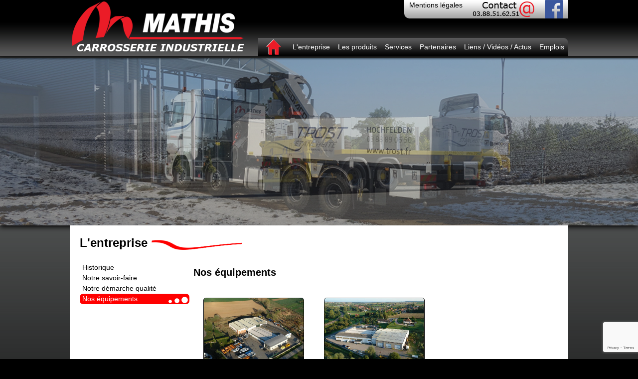

--- FILE ---
content_type: text/html; charset=UTF-8
request_url: http://www.mathis-carrosserie.com/lentreprise/nos-equipements/c1/a4/
body_size: 3319
content:
<!DOCTYPE html>
<html prefix="og: http://ogp.me/ns#" xmlns="http://www.w3.org/1999/xhtml" dir="ltr" lang="fr">
<head>
<meta http-equiv="Content-Type" content="text/html; charset=utf-8" />
<title>MATHIS Carrosserie Nos équipements</title>
<meta name="viewport" content="width=device-width, initial-scale=1">
<meta name="description" content="Carrosserie MATHIS dispose du matériel et des outils suivants. Cisaille Guillotine,Presse plieuse à commande numérique,Tronçonneuse,Poinçonneuse,Encocheuse d'angle,Postes de soudure semi auto,Raboteuse et scie pour plancher,Petits outillages,2 Cabines de peinture poids lourds de 17 m,4 ponts roulant (capacité de levage 5t),2 chariots élévateurs,Plieuses numérique,Tours manuel,Cisaille pour aluminium, Poste à souder pour l'aluminium">
<meta name="category" content="Carrosserie">
<meta name="distribution" content="global">
<meta name="author" lang="fr" content="Jean Michel Mathis">
<meta name="copyright" content="Carrosserie Mathis">
<meta name="identifier-url" content="https://www.mathis-carrosserie.com">
<meta http-equiv="content-language" content="fr-FR" />

<meta property="og:title" content=" Nos équipements" />
<meta property="og:site_name" content="Carrosserie Mathis" />
<meta property="og:type" content="product" />
<meta property="og:image" content="https://www.mathis-carrosserie.com/images/thumb/dsc00024.jpg" />
<meta property="og:image" content="https://www.mathis-carrosserie.com/images/thumb/3.jpg" />
<meta property="og:url" content="https://www.mathis-carrosserie.com/lentreprise/nos-equipements/c1/a4/" />
<meta property="og:description" content="Carrosserie MATHIS dispose du matériel et des outils suivants. Cisaille Guillotine,Presse plieuse à commande numérique,Tronçonneuse,Poinçonneuse,Encocheuse d'angle,Postes de soudure semi auto,Raboteuse et scie pour plancher,Petits outillages,2 Cabines de peinture poids lourds de 17 m,4 ponts roulant (capacité de levage 5t),2 chariots élévateurs,Plieuses numérique,Tours manuel,Cisaille pour aluminium, Poste à souder pour l'aluminium"/>

<base href="https://www.mathis-carrosserie.com/" />

<link rel="stylesheet" type="text/css" href="ext/jquery/ui/redmond/jquery-ui-1.8.22.css" />
<script src="https://ajax.googleapis.com/ajax/libs/jquery/2.1.1/jquery.min.js"></script>
<script src="ext/jquery/jquery.bxslider.min.js"></script>
<link href="ext/jquery/jquery.bxslider.css" rel="stylesheet" />

<script type="text/javascript" src="ext/jquery/fancyapps/lib/jquery.mousewheel-3.0.6.pack.js"></script>
<script type="text/javascript" src="ext/jquery/fancyapps/source/jquery.fancybox.js?v=2.1.4"></script>
<link rel="stylesheet" type="text/css" href="ext/jquery/fancyapps/source/jquery.fancybox.css?v=2.1.4" media="screen">


<!-- Piwik -->
<script type="text/javascript">
  var _paq = _paq || [];
  _paq.push(['trackPageView']);
  _paq.push(['enableLinkTracking']);
  (function() {
    var u="//www.mathis-carrosserie.com/stat/";
    _paq.push(['setTrackerUrl', u+'piwik.php']);
    _paq.push(['setSiteId', 1]);
    var d=document, g=d.createElement('script'), s=d.getElementsByTagName('script')[0];
    g.type='text/javascript'; g.async=true; g.defer=true; g.src=u+'piwik.js'; s.parentNode.insertBefore(g,s);
  })();
</script>
<noscript><p><img src="//www.mathis-carrosserie.com/stat/piwik.php?idsite=1" style="border:0;" alt="" /></p></noscript>
<!-- End Piwik Code -->

<script src="https://www.google.com/recaptcha/api.js?render=6LfUpeMZAAAAAAWztpc1fOmx0lqT8hwLrmsqQ___"></script>
<script>
grecaptcha.ready(function () {
	grecaptcha.execute('6LfUpeMZAAAAAAWztpc1fOmx0lqT8hwLrmsqQ___', { action: 'contact' }).then(function (token) {
		var recaptcha = document.getElementById('recaptcha');
		recaptcha.value = token;
	});
});
</script>

<link rel="stylesheet" type="text/css" href="stylesheet.css" />
<link rel="canonical" href="https://www.mathis-carrosserie.com/lentreprise/nos-equipements/c1/a4/" />
</head>
<body>

<div id="header">
	<div id="header_center">
	  <div id="storeLogo">
			<a href="https://www.mathis-carrosserie.com/accueil/"><img src="images/store_logo.png" alt="carrosserie Mathis" title="carrosserie Mathis" width="353" height="113"  style="width:100%; height: auto;"  /></a>	  </div>
		<div id="menu_header">
		<table border="0" width="100%" cellspacing="0" cellpadding="0">
		<tr>
			<td style="height:37px;">
			<div id="subheader">
				<div id="subheader_mleg"><a href="mentions-legales/" style="color:#000;">Mentions légales</a></div> <div id="subheader_fb"> <a href="https://www.facebook.com/carrosseriemathis/?ref=aymt_homepage_panel" target="_blank" ><img src="interface/logo_fb.png" alt="" width="37" height="37" /></a></div>
		 <div  id="subheader_contact" > <a href="https://www.mathis-carrosserie.com/contactez-nous/" ><img src="interface/contact.png" alt="" width="125" height="37" /></a></div>
		 </div>
		</td>
		</tr>
		<tr class="inter_row">
			<td style="height:39px;"></td>
		</tr>
		<tr>
			<td><div id="menu_haut">
		<div class="menuhr"> <a href="https://www.mathis-carrosserie.com/accueil/" ><img src="interface/acc.png" alt="" width="45" height="37" /></a></div><div class="menuhr"> <a href="https://www.mathis-carrosserie.com/lentreprise/c1/c1/" >L'entreprise</a></div><div class="menuhr"> <a href="https://www.mathis-carrosserie.com/les-produits/c2/c2/" >Les produits</a></div><div class="menuhr"> <a href="https://www.mathis-carrosserie.com/services/c3/c3/" >Services</a></div><div class="menuhr"> <a href="https://www.mathis-carrosserie.com/partenaires/c4/c4/" >Partenaires</a></div><div class="menuhr"> <a href="https://www.mathis-carrosserie.com/liens-et-videos-et-actus/c5/c5/" >Liens / Vidéos / Actus</a></div><div class="menuhr"> <a href="https://www.mathis-carrosserie.com/emplois/c6/c6/" >Emplois</a></div>	<div style="clear:both;"></div>
		</div>
			</td>
		</tr>
		</table>
		</div>
	</div>
</div>

<div style="clear:both;"></div>

<div id="sliderdiv" style="width: 100%;height: auto; margin: -5px 0px 0px 0px; z-index:-1; position: relative; box-shadow: 0px 3px 10px #000; text-align:center; ">
		
<ul class="bxslider" style="padding:0px;line-height:0px;top:-14px;">
<li><img src="images/ck_upload/14538015730.jpg" style="margin: auto; max-width: 100%; min-width:400px;height: auto;width: auto; border:0px;" /></li><li><img src="images/ck_upload/14383322490.jpg" style="margin: auto; max-width: 100%; min-width:400px;height: auto;width: auto; border:0px;" /></li><li><img src="images/ck_upload/14314410550.jpg" style="margin: auto; max-width: 100%; min-width:400px;height: auto;width: auto; border:0px;" /></li><li><img src="images/ck_upload/14297787040.jpg" style="margin: auto; max-width: 100%; min-width:400px;height: auto;width: auto; border:0px;" /></li><li><img src="images/ck_upload/14290114170.jpg" style="margin: auto; max-width: 100%; min-width:400px;height: auto;width: auto; border:0px;" /></li><li><img src="images/ck_upload/14341002660.jpg" style="margin: auto; max-width: 100%; min-width:400px;height: auto;width: auto; border:0px;" /></li><li><img src="images/ck_upload/14292713460.png" style="margin: auto; max-width: 100%; min-width:400px;height: auto;width: auto; border:0px;" /></li><li><img src="images/ck_upload/14286509200.jpg" style="margin: auto; max-width: 100%; min-width:400px;height: auto;width: auto; border:0px;" /></li><li><img src="images/ck_upload/14347230020.jpg" style="margin: auto; max-width: 100%; min-width:400px;height: auto;width: auto; border:0px;" /></li></ul>
		 
	<script>
	$(document).ready(function(){
	  $('.bxslider').bxSlider({
	  mode: 'fade',
	  captions: false,
	controls: false,
	 auto: true,
	 pager: true,
	 adaptiveHeight: true,
	 responsive: true
	});

	$('.fancybox').fancybox();
	});
	</script>
</div>
<div style="clear:both;"></div>

<div id="conteneur_primaire">
<div id="bodyWrapper" >
<div id="columnLeft"><div class="infoBoxContainer">  <div class="infoBoxContents"><div id="columnLeft_menu_container">L'entreprise<img src="interface/vague.png" alt="" width="192" height="21"  valign="bottom"  /></div><br /> <table border="0" width="100%" cellspacing="0" cellpadding="0"><tr>
	  <td id="columnLeft_menu_link" style="padding-left:5px;"><a href="https://www.mathis-carrosserie.com/lentreprise/historique/c1/a1/" style=" ">Historique</a></td>
      </tr><tr>
	  <td id="columnLeft_menu_link" style="padding-left:5px;"><a href="https://www.mathis-carrosserie.com/lentreprise/notre-savoir-faire/c1/a2/" style=" ">Notre savoir-faire</a></td>
      </tr><tr>
	  <td id="columnLeft_menu_link" style="padding-left:5px;"><a href="https://www.mathis-carrosserie.com/lentreprise/notre-demarche-qualite/c1/a3/" style=" ">Notre démarche qualité</a></td>
      </tr><tr>
	  <td id="columnLeft_menu_link" style="padding-left:5px; background: url(interface/fond_menu.png) no-repeat center right red; border-radius:7px;"><a href="https://www.mathis-carrosserie.com/lentreprise/nos-equipements/c1/a4/" style=" color:#fff;">Nos équipements</a></td>
      </tr>    </table></div></div><br />
	<div style="display:none;">Tags : </div></div><div id="bodyContent">	<br />
<div itemscope itemtype="http://schema.org/Product">
<h2 class="prod" itemprop="name">Nos équipements</h2>
<h1 class="prod"></h1>
<div id="img_conteneur"><div style="margin: 20px; border: 1px solid black; border-radius: 5px; width:200px; overflow:hidden;"><a href="images/dsc00024.jpg" class="fancybox" data-fancybox-group="gallery" title=""><img src="images/thumb/dsc00024.jpg" alt="" width="225" height="150"  temprop="image"  /></a></div><div style="margin: 20px; border: 1px solid black; border-radius: 5px; width:200px; overflow:hidden;"><a href="images/3.jpg" class="fancybox" data-fancybox-group="gallery" title=""><img src="images/thumb/3.jpg" alt="" width="225" height="150"  temprop="image"  /></a></div></div><div itemprop="description" class="des"><p style="margin-left:18.0pt;">Scie &agrave; ruban BIANCO semi-automatique</p>

<p style="margin-left:18.0pt;">Cr&eacute;ation d&#39;une aire de lavage</p>

<p style="margin-left:18.0pt;">Cisaille Guillotine</p>

<p style="margin-left:18.0pt;">Presse plieuse &agrave; commande num&eacute;rique</p>

<p style="margin-left:18.0pt;">Tron&ccedil;onneuse</p>

<p style="margin-left:18.0pt;">Poin&ccedil;onneuse</p>

<p style="margin-left:18.0pt;">Encocheuse d&rsquo;angle</p>

<p style="margin-left:18.0pt;">Postes de soudure semi auto</p>

<p style="margin-left:18.0pt;">Raboteuse et scie pour plancher</p>

<p style="margin-left:18.0pt;">Petits outillages</p>

<p style="margin-left:18.0pt;">2 Cabines de peinture poids lourds de 17 m</p>

<p style="margin-left:18.0pt;">4 ponts roulant (capacit&eacute; de levage 5t)</p>

<p style="margin-left:18.0pt;">2 chariots &eacute;l&eacute;vateurs</p>

<p style="margin-left:18.0pt;">Plieuses num&eacute;rique</p>

<p style="margin-left:18.0pt;">Tours manuel</p>

<p style="margin-left:18.0pt;">Cisaille pour aluminium</p>

<p style="margin-left:18.0pt;">Poste &agrave; souder pour l&rsquo;aluminium</p></div>	<script>
	$(document).ready(function(){

	$('.fancybox').fancybox();
	});
	</script>
	<br /><br />

	</div>

</div>
<div id="cl"></div>

</div> <!-- bodyWrapper //-->

<div id="footer">
<div id="footer_content">21 RTE DE PFAFFENHOFFEN
67270 ALTECKENDORF - Tél.:  03.88.51.62.51 - 
Fax. : 03.88.51.59.40 <a href="mentions-legales/" style="color:#fff;">Mentions légales</a> | <a href="contactez-nous/" style="color:#fff;">Contact</a></div>
</div>

<script type="text/javascript">
$('.productListTable tr:nth-child(even)').addClass('alt');
</script>

</div> <!-- conteneur_primaire-->

</body>
</html>

--- FILE ---
content_type: text/html; charset=utf-8
request_url: https://www.google.com/recaptcha/api2/anchor?ar=1&k=6LfUpeMZAAAAAAWztpc1fOmx0lqT8hwLrmsqQ___&co=aHR0cDovL3d3dy5tYXRoaXMtY2Fycm9zc2VyaWUuY29tOjgw&hl=en&v=PoyoqOPhxBO7pBk68S4YbpHZ&size=invisible&anchor-ms=20000&execute-ms=30000&cb=iqoc9kqjs6kw
body_size: 48709
content:
<!DOCTYPE HTML><html dir="ltr" lang="en"><head><meta http-equiv="Content-Type" content="text/html; charset=UTF-8">
<meta http-equiv="X-UA-Compatible" content="IE=edge">
<title>reCAPTCHA</title>
<style type="text/css">
/* cyrillic-ext */
@font-face {
  font-family: 'Roboto';
  font-style: normal;
  font-weight: 400;
  font-stretch: 100%;
  src: url(//fonts.gstatic.com/s/roboto/v48/KFO7CnqEu92Fr1ME7kSn66aGLdTylUAMa3GUBHMdazTgWw.woff2) format('woff2');
  unicode-range: U+0460-052F, U+1C80-1C8A, U+20B4, U+2DE0-2DFF, U+A640-A69F, U+FE2E-FE2F;
}
/* cyrillic */
@font-face {
  font-family: 'Roboto';
  font-style: normal;
  font-weight: 400;
  font-stretch: 100%;
  src: url(//fonts.gstatic.com/s/roboto/v48/KFO7CnqEu92Fr1ME7kSn66aGLdTylUAMa3iUBHMdazTgWw.woff2) format('woff2');
  unicode-range: U+0301, U+0400-045F, U+0490-0491, U+04B0-04B1, U+2116;
}
/* greek-ext */
@font-face {
  font-family: 'Roboto';
  font-style: normal;
  font-weight: 400;
  font-stretch: 100%;
  src: url(//fonts.gstatic.com/s/roboto/v48/KFO7CnqEu92Fr1ME7kSn66aGLdTylUAMa3CUBHMdazTgWw.woff2) format('woff2');
  unicode-range: U+1F00-1FFF;
}
/* greek */
@font-face {
  font-family: 'Roboto';
  font-style: normal;
  font-weight: 400;
  font-stretch: 100%;
  src: url(//fonts.gstatic.com/s/roboto/v48/KFO7CnqEu92Fr1ME7kSn66aGLdTylUAMa3-UBHMdazTgWw.woff2) format('woff2');
  unicode-range: U+0370-0377, U+037A-037F, U+0384-038A, U+038C, U+038E-03A1, U+03A3-03FF;
}
/* math */
@font-face {
  font-family: 'Roboto';
  font-style: normal;
  font-weight: 400;
  font-stretch: 100%;
  src: url(//fonts.gstatic.com/s/roboto/v48/KFO7CnqEu92Fr1ME7kSn66aGLdTylUAMawCUBHMdazTgWw.woff2) format('woff2');
  unicode-range: U+0302-0303, U+0305, U+0307-0308, U+0310, U+0312, U+0315, U+031A, U+0326-0327, U+032C, U+032F-0330, U+0332-0333, U+0338, U+033A, U+0346, U+034D, U+0391-03A1, U+03A3-03A9, U+03B1-03C9, U+03D1, U+03D5-03D6, U+03F0-03F1, U+03F4-03F5, U+2016-2017, U+2034-2038, U+203C, U+2040, U+2043, U+2047, U+2050, U+2057, U+205F, U+2070-2071, U+2074-208E, U+2090-209C, U+20D0-20DC, U+20E1, U+20E5-20EF, U+2100-2112, U+2114-2115, U+2117-2121, U+2123-214F, U+2190, U+2192, U+2194-21AE, U+21B0-21E5, U+21F1-21F2, U+21F4-2211, U+2213-2214, U+2216-22FF, U+2308-230B, U+2310, U+2319, U+231C-2321, U+2336-237A, U+237C, U+2395, U+239B-23B7, U+23D0, U+23DC-23E1, U+2474-2475, U+25AF, U+25B3, U+25B7, U+25BD, U+25C1, U+25CA, U+25CC, U+25FB, U+266D-266F, U+27C0-27FF, U+2900-2AFF, U+2B0E-2B11, U+2B30-2B4C, U+2BFE, U+3030, U+FF5B, U+FF5D, U+1D400-1D7FF, U+1EE00-1EEFF;
}
/* symbols */
@font-face {
  font-family: 'Roboto';
  font-style: normal;
  font-weight: 400;
  font-stretch: 100%;
  src: url(//fonts.gstatic.com/s/roboto/v48/KFO7CnqEu92Fr1ME7kSn66aGLdTylUAMaxKUBHMdazTgWw.woff2) format('woff2');
  unicode-range: U+0001-000C, U+000E-001F, U+007F-009F, U+20DD-20E0, U+20E2-20E4, U+2150-218F, U+2190, U+2192, U+2194-2199, U+21AF, U+21E6-21F0, U+21F3, U+2218-2219, U+2299, U+22C4-22C6, U+2300-243F, U+2440-244A, U+2460-24FF, U+25A0-27BF, U+2800-28FF, U+2921-2922, U+2981, U+29BF, U+29EB, U+2B00-2BFF, U+4DC0-4DFF, U+FFF9-FFFB, U+10140-1018E, U+10190-1019C, U+101A0, U+101D0-101FD, U+102E0-102FB, U+10E60-10E7E, U+1D2C0-1D2D3, U+1D2E0-1D37F, U+1F000-1F0FF, U+1F100-1F1AD, U+1F1E6-1F1FF, U+1F30D-1F30F, U+1F315, U+1F31C, U+1F31E, U+1F320-1F32C, U+1F336, U+1F378, U+1F37D, U+1F382, U+1F393-1F39F, U+1F3A7-1F3A8, U+1F3AC-1F3AF, U+1F3C2, U+1F3C4-1F3C6, U+1F3CA-1F3CE, U+1F3D4-1F3E0, U+1F3ED, U+1F3F1-1F3F3, U+1F3F5-1F3F7, U+1F408, U+1F415, U+1F41F, U+1F426, U+1F43F, U+1F441-1F442, U+1F444, U+1F446-1F449, U+1F44C-1F44E, U+1F453, U+1F46A, U+1F47D, U+1F4A3, U+1F4B0, U+1F4B3, U+1F4B9, U+1F4BB, U+1F4BF, U+1F4C8-1F4CB, U+1F4D6, U+1F4DA, U+1F4DF, U+1F4E3-1F4E6, U+1F4EA-1F4ED, U+1F4F7, U+1F4F9-1F4FB, U+1F4FD-1F4FE, U+1F503, U+1F507-1F50B, U+1F50D, U+1F512-1F513, U+1F53E-1F54A, U+1F54F-1F5FA, U+1F610, U+1F650-1F67F, U+1F687, U+1F68D, U+1F691, U+1F694, U+1F698, U+1F6AD, U+1F6B2, U+1F6B9-1F6BA, U+1F6BC, U+1F6C6-1F6CF, U+1F6D3-1F6D7, U+1F6E0-1F6EA, U+1F6F0-1F6F3, U+1F6F7-1F6FC, U+1F700-1F7FF, U+1F800-1F80B, U+1F810-1F847, U+1F850-1F859, U+1F860-1F887, U+1F890-1F8AD, U+1F8B0-1F8BB, U+1F8C0-1F8C1, U+1F900-1F90B, U+1F93B, U+1F946, U+1F984, U+1F996, U+1F9E9, U+1FA00-1FA6F, U+1FA70-1FA7C, U+1FA80-1FA89, U+1FA8F-1FAC6, U+1FACE-1FADC, U+1FADF-1FAE9, U+1FAF0-1FAF8, U+1FB00-1FBFF;
}
/* vietnamese */
@font-face {
  font-family: 'Roboto';
  font-style: normal;
  font-weight: 400;
  font-stretch: 100%;
  src: url(//fonts.gstatic.com/s/roboto/v48/KFO7CnqEu92Fr1ME7kSn66aGLdTylUAMa3OUBHMdazTgWw.woff2) format('woff2');
  unicode-range: U+0102-0103, U+0110-0111, U+0128-0129, U+0168-0169, U+01A0-01A1, U+01AF-01B0, U+0300-0301, U+0303-0304, U+0308-0309, U+0323, U+0329, U+1EA0-1EF9, U+20AB;
}
/* latin-ext */
@font-face {
  font-family: 'Roboto';
  font-style: normal;
  font-weight: 400;
  font-stretch: 100%;
  src: url(//fonts.gstatic.com/s/roboto/v48/KFO7CnqEu92Fr1ME7kSn66aGLdTylUAMa3KUBHMdazTgWw.woff2) format('woff2');
  unicode-range: U+0100-02BA, U+02BD-02C5, U+02C7-02CC, U+02CE-02D7, U+02DD-02FF, U+0304, U+0308, U+0329, U+1D00-1DBF, U+1E00-1E9F, U+1EF2-1EFF, U+2020, U+20A0-20AB, U+20AD-20C0, U+2113, U+2C60-2C7F, U+A720-A7FF;
}
/* latin */
@font-face {
  font-family: 'Roboto';
  font-style: normal;
  font-weight: 400;
  font-stretch: 100%;
  src: url(//fonts.gstatic.com/s/roboto/v48/KFO7CnqEu92Fr1ME7kSn66aGLdTylUAMa3yUBHMdazQ.woff2) format('woff2');
  unicode-range: U+0000-00FF, U+0131, U+0152-0153, U+02BB-02BC, U+02C6, U+02DA, U+02DC, U+0304, U+0308, U+0329, U+2000-206F, U+20AC, U+2122, U+2191, U+2193, U+2212, U+2215, U+FEFF, U+FFFD;
}
/* cyrillic-ext */
@font-face {
  font-family: 'Roboto';
  font-style: normal;
  font-weight: 500;
  font-stretch: 100%;
  src: url(//fonts.gstatic.com/s/roboto/v48/KFO7CnqEu92Fr1ME7kSn66aGLdTylUAMa3GUBHMdazTgWw.woff2) format('woff2');
  unicode-range: U+0460-052F, U+1C80-1C8A, U+20B4, U+2DE0-2DFF, U+A640-A69F, U+FE2E-FE2F;
}
/* cyrillic */
@font-face {
  font-family: 'Roboto';
  font-style: normal;
  font-weight: 500;
  font-stretch: 100%;
  src: url(//fonts.gstatic.com/s/roboto/v48/KFO7CnqEu92Fr1ME7kSn66aGLdTylUAMa3iUBHMdazTgWw.woff2) format('woff2');
  unicode-range: U+0301, U+0400-045F, U+0490-0491, U+04B0-04B1, U+2116;
}
/* greek-ext */
@font-face {
  font-family: 'Roboto';
  font-style: normal;
  font-weight: 500;
  font-stretch: 100%;
  src: url(//fonts.gstatic.com/s/roboto/v48/KFO7CnqEu92Fr1ME7kSn66aGLdTylUAMa3CUBHMdazTgWw.woff2) format('woff2');
  unicode-range: U+1F00-1FFF;
}
/* greek */
@font-face {
  font-family: 'Roboto';
  font-style: normal;
  font-weight: 500;
  font-stretch: 100%;
  src: url(//fonts.gstatic.com/s/roboto/v48/KFO7CnqEu92Fr1ME7kSn66aGLdTylUAMa3-UBHMdazTgWw.woff2) format('woff2');
  unicode-range: U+0370-0377, U+037A-037F, U+0384-038A, U+038C, U+038E-03A1, U+03A3-03FF;
}
/* math */
@font-face {
  font-family: 'Roboto';
  font-style: normal;
  font-weight: 500;
  font-stretch: 100%;
  src: url(//fonts.gstatic.com/s/roboto/v48/KFO7CnqEu92Fr1ME7kSn66aGLdTylUAMawCUBHMdazTgWw.woff2) format('woff2');
  unicode-range: U+0302-0303, U+0305, U+0307-0308, U+0310, U+0312, U+0315, U+031A, U+0326-0327, U+032C, U+032F-0330, U+0332-0333, U+0338, U+033A, U+0346, U+034D, U+0391-03A1, U+03A3-03A9, U+03B1-03C9, U+03D1, U+03D5-03D6, U+03F0-03F1, U+03F4-03F5, U+2016-2017, U+2034-2038, U+203C, U+2040, U+2043, U+2047, U+2050, U+2057, U+205F, U+2070-2071, U+2074-208E, U+2090-209C, U+20D0-20DC, U+20E1, U+20E5-20EF, U+2100-2112, U+2114-2115, U+2117-2121, U+2123-214F, U+2190, U+2192, U+2194-21AE, U+21B0-21E5, U+21F1-21F2, U+21F4-2211, U+2213-2214, U+2216-22FF, U+2308-230B, U+2310, U+2319, U+231C-2321, U+2336-237A, U+237C, U+2395, U+239B-23B7, U+23D0, U+23DC-23E1, U+2474-2475, U+25AF, U+25B3, U+25B7, U+25BD, U+25C1, U+25CA, U+25CC, U+25FB, U+266D-266F, U+27C0-27FF, U+2900-2AFF, U+2B0E-2B11, U+2B30-2B4C, U+2BFE, U+3030, U+FF5B, U+FF5D, U+1D400-1D7FF, U+1EE00-1EEFF;
}
/* symbols */
@font-face {
  font-family: 'Roboto';
  font-style: normal;
  font-weight: 500;
  font-stretch: 100%;
  src: url(//fonts.gstatic.com/s/roboto/v48/KFO7CnqEu92Fr1ME7kSn66aGLdTylUAMaxKUBHMdazTgWw.woff2) format('woff2');
  unicode-range: U+0001-000C, U+000E-001F, U+007F-009F, U+20DD-20E0, U+20E2-20E4, U+2150-218F, U+2190, U+2192, U+2194-2199, U+21AF, U+21E6-21F0, U+21F3, U+2218-2219, U+2299, U+22C4-22C6, U+2300-243F, U+2440-244A, U+2460-24FF, U+25A0-27BF, U+2800-28FF, U+2921-2922, U+2981, U+29BF, U+29EB, U+2B00-2BFF, U+4DC0-4DFF, U+FFF9-FFFB, U+10140-1018E, U+10190-1019C, U+101A0, U+101D0-101FD, U+102E0-102FB, U+10E60-10E7E, U+1D2C0-1D2D3, U+1D2E0-1D37F, U+1F000-1F0FF, U+1F100-1F1AD, U+1F1E6-1F1FF, U+1F30D-1F30F, U+1F315, U+1F31C, U+1F31E, U+1F320-1F32C, U+1F336, U+1F378, U+1F37D, U+1F382, U+1F393-1F39F, U+1F3A7-1F3A8, U+1F3AC-1F3AF, U+1F3C2, U+1F3C4-1F3C6, U+1F3CA-1F3CE, U+1F3D4-1F3E0, U+1F3ED, U+1F3F1-1F3F3, U+1F3F5-1F3F7, U+1F408, U+1F415, U+1F41F, U+1F426, U+1F43F, U+1F441-1F442, U+1F444, U+1F446-1F449, U+1F44C-1F44E, U+1F453, U+1F46A, U+1F47D, U+1F4A3, U+1F4B0, U+1F4B3, U+1F4B9, U+1F4BB, U+1F4BF, U+1F4C8-1F4CB, U+1F4D6, U+1F4DA, U+1F4DF, U+1F4E3-1F4E6, U+1F4EA-1F4ED, U+1F4F7, U+1F4F9-1F4FB, U+1F4FD-1F4FE, U+1F503, U+1F507-1F50B, U+1F50D, U+1F512-1F513, U+1F53E-1F54A, U+1F54F-1F5FA, U+1F610, U+1F650-1F67F, U+1F687, U+1F68D, U+1F691, U+1F694, U+1F698, U+1F6AD, U+1F6B2, U+1F6B9-1F6BA, U+1F6BC, U+1F6C6-1F6CF, U+1F6D3-1F6D7, U+1F6E0-1F6EA, U+1F6F0-1F6F3, U+1F6F7-1F6FC, U+1F700-1F7FF, U+1F800-1F80B, U+1F810-1F847, U+1F850-1F859, U+1F860-1F887, U+1F890-1F8AD, U+1F8B0-1F8BB, U+1F8C0-1F8C1, U+1F900-1F90B, U+1F93B, U+1F946, U+1F984, U+1F996, U+1F9E9, U+1FA00-1FA6F, U+1FA70-1FA7C, U+1FA80-1FA89, U+1FA8F-1FAC6, U+1FACE-1FADC, U+1FADF-1FAE9, U+1FAF0-1FAF8, U+1FB00-1FBFF;
}
/* vietnamese */
@font-face {
  font-family: 'Roboto';
  font-style: normal;
  font-weight: 500;
  font-stretch: 100%;
  src: url(//fonts.gstatic.com/s/roboto/v48/KFO7CnqEu92Fr1ME7kSn66aGLdTylUAMa3OUBHMdazTgWw.woff2) format('woff2');
  unicode-range: U+0102-0103, U+0110-0111, U+0128-0129, U+0168-0169, U+01A0-01A1, U+01AF-01B0, U+0300-0301, U+0303-0304, U+0308-0309, U+0323, U+0329, U+1EA0-1EF9, U+20AB;
}
/* latin-ext */
@font-face {
  font-family: 'Roboto';
  font-style: normal;
  font-weight: 500;
  font-stretch: 100%;
  src: url(//fonts.gstatic.com/s/roboto/v48/KFO7CnqEu92Fr1ME7kSn66aGLdTylUAMa3KUBHMdazTgWw.woff2) format('woff2');
  unicode-range: U+0100-02BA, U+02BD-02C5, U+02C7-02CC, U+02CE-02D7, U+02DD-02FF, U+0304, U+0308, U+0329, U+1D00-1DBF, U+1E00-1E9F, U+1EF2-1EFF, U+2020, U+20A0-20AB, U+20AD-20C0, U+2113, U+2C60-2C7F, U+A720-A7FF;
}
/* latin */
@font-face {
  font-family: 'Roboto';
  font-style: normal;
  font-weight: 500;
  font-stretch: 100%;
  src: url(//fonts.gstatic.com/s/roboto/v48/KFO7CnqEu92Fr1ME7kSn66aGLdTylUAMa3yUBHMdazQ.woff2) format('woff2');
  unicode-range: U+0000-00FF, U+0131, U+0152-0153, U+02BB-02BC, U+02C6, U+02DA, U+02DC, U+0304, U+0308, U+0329, U+2000-206F, U+20AC, U+2122, U+2191, U+2193, U+2212, U+2215, U+FEFF, U+FFFD;
}
/* cyrillic-ext */
@font-face {
  font-family: 'Roboto';
  font-style: normal;
  font-weight: 900;
  font-stretch: 100%;
  src: url(//fonts.gstatic.com/s/roboto/v48/KFO7CnqEu92Fr1ME7kSn66aGLdTylUAMa3GUBHMdazTgWw.woff2) format('woff2');
  unicode-range: U+0460-052F, U+1C80-1C8A, U+20B4, U+2DE0-2DFF, U+A640-A69F, U+FE2E-FE2F;
}
/* cyrillic */
@font-face {
  font-family: 'Roboto';
  font-style: normal;
  font-weight: 900;
  font-stretch: 100%;
  src: url(//fonts.gstatic.com/s/roboto/v48/KFO7CnqEu92Fr1ME7kSn66aGLdTylUAMa3iUBHMdazTgWw.woff2) format('woff2');
  unicode-range: U+0301, U+0400-045F, U+0490-0491, U+04B0-04B1, U+2116;
}
/* greek-ext */
@font-face {
  font-family: 'Roboto';
  font-style: normal;
  font-weight: 900;
  font-stretch: 100%;
  src: url(//fonts.gstatic.com/s/roboto/v48/KFO7CnqEu92Fr1ME7kSn66aGLdTylUAMa3CUBHMdazTgWw.woff2) format('woff2');
  unicode-range: U+1F00-1FFF;
}
/* greek */
@font-face {
  font-family: 'Roboto';
  font-style: normal;
  font-weight: 900;
  font-stretch: 100%;
  src: url(//fonts.gstatic.com/s/roboto/v48/KFO7CnqEu92Fr1ME7kSn66aGLdTylUAMa3-UBHMdazTgWw.woff2) format('woff2');
  unicode-range: U+0370-0377, U+037A-037F, U+0384-038A, U+038C, U+038E-03A1, U+03A3-03FF;
}
/* math */
@font-face {
  font-family: 'Roboto';
  font-style: normal;
  font-weight: 900;
  font-stretch: 100%;
  src: url(//fonts.gstatic.com/s/roboto/v48/KFO7CnqEu92Fr1ME7kSn66aGLdTylUAMawCUBHMdazTgWw.woff2) format('woff2');
  unicode-range: U+0302-0303, U+0305, U+0307-0308, U+0310, U+0312, U+0315, U+031A, U+0326-0327, U+032C, U+032F-0330, U+0332-0333, U+0338, U+033A, U+0346, U+034D, U+0391-03A1, U+03A3-03A9, U+03B1-03C9, U+03D1, U+03D5-03D6, U+03F0-03F1, U+03F4-03F5, U+2016-2017, U+2034-2038, U+203C, U+2040, U+2043, U+2047, U+2050, U+2057, U+205F, U+2070-2071, U+2074-208E, U+2090-209C, U+20D0-20DC, U+20E1, U+20E5-20EF, U+2100-2112, U+2114-2115, U+2117-2121, U+2123-214F, U+2190, U+2192, U+2194-21AE, U+21B0-21E5, U+21F1-21F2, U+21F4-2211, U+2213-2214, U+2216-22FF, U+2308-230B, U+2310, U+2319, U+231C-2321, U+2336-237A, U+237C, U+2395, U+239B-23B7, U+23D0, U+23DC-23E1, U+2474-2475, U+25AF, U+25B3, U+25B7, U+25BD, U+25C1, U+25CA, U+25CC, U+25FB, U+266D-266F, U+27C0-27FF, U+2900-2AFF, U+2B0E-2B11, U+2B30-2B4C, U+2BFE, U+3030, U+FF5B, U+FF5D, U+1D400-1D7FF, U+1EE00-1EEFF;
}
/* symbols */
@font-face {
  font-family: 'Roboto';
  font-style: normal;
  font-weight: 900;
  font-stretch: 100%;
  src: url(//fonts.gstatic.com/s/roboto/v48/KFO7CnqEu92Fr1ME7kSn66aGLdTylUAMaxKUBHMdazTgWw.woff2) format('woff2');
  unicode-range: U+0001-000C, U+000E-001F, U+007F-009F, U+20DD-20E0, U+20E2-20E4, U+2150-218F, U+2190, U+2192, U+2194-2199, U+21AF, U+21E6-21F0, U+21F3, U+2218-2219, U+2299, U+22C4-22C6, U+2300-243F, U+2440-244A, U+2460-24FF, U+25A0-27BF, U+2800-28FF, U+2921-2922, U+2981, U+29BF, U+29EB, U+2B00-2BFF, U+4DC0-4DFF, U+FFF9-FFFB, U+10140-1018E, U+10190-1019C, U+101A0, U+101D0-101FD, U+102E0-102FB, U+10E60-10E7E, U+1D2C0-1D2D3, U+1D2E0-1D37F, U+1F000-1F0FF, U+1F100-1F1AD, U+1F1E6-1F1FF, U+1F30D-1F30F, U+1F315, U+1F31C, U+1F31E, U+1F320-1F32C, U+1F336, U+1F378, U+1F37D, U+1F382, U+1F393-1F39F, U+1F3A7-1F3A8, U+1F3AC-1F3AF, U+1F3C2, U+1F3C4-1F3C6, U+1F3CA-1F3CE, U+1F3D4-1F3E0, U+1F3ED, U+1F3F1-1F3F3, U+1F3F5-1F3F7, U+1F408, U+1F415, U+1F41F, U+1F426, U+1F43F, U+1F441-1F442, U+1F444, U+1F446-1F449, U+1F44C-1F44E, U+1F453, U+1F46A, U+1F47D, U+1F4A3, U+1F4B0, U+1F4B3, U+1F4B9, U+1F4BB, U+1F4BF, U+1F4C8-1F4CB, U+1F4D6, U+1F4DA, U+1F4DF, U+1F4E3-1F4E6, U+1F4EA-1F4ED, U+1F4F7, U+1F4F9-1F4FB, U+1F4FD-1F4FE, U+1F503, U+1F507-1F50B, U+1F50D, U+1F512-1F513, U+1F53E-1F54A, U+1F54F-1F5FA, U+1F610, U+1F650-1F67F, U+1F687, U+1F68D, U+1F691, U+1F694, U+1F698, U+1F6AD, U+1F6B2, U+1F6B9-1F6BA, U+1F6BC, U+1F6C6-1F6CF, U+1F6D3-1F6D7, U+1F6E0-1F6EA, U+1F6F0-1F6F3, U+1F6F7-1F6FC, U+1F700-1F7FF, U+1F800-1F80B, U+1F810-1F847, U+1F850-1F859, U+1F860-1F887, U+1F890-1F8AD, U+1F8B0-1F8BB, U+1F8C0-1F8C1, U+1F900-1F90B, U+1F93B, U+1F946, U+1F984, U+1F996, U+1F9E9, U+1FA00-1FA6F, U+1FA70-1FA7C, U+1FA80-1FA89, U+1FA8F-1FAC6, U+1FACE-1FADC, U+1FADF-1FAE9, U+1FAF0-1FAF8, U+1FB00-1FBFF;
}
/* vietnamese */
@font-face {
  font-family: 'Roboto';
  font-style: normal;
  font-weight: 900;
  font-stretch: 100%;
  src: url(//fonts.gstatic.com/s/roboto/v48/KFO7CnqEu92Fr1ME7kSn66aGLdTylUAMa3OUBHMdazTgWw.woff2) format('woff2');
  unicode-range: U+0102-0103, U+0110-0111, U+0128-0129, U+0168-0169, U+01A0-01A1, U+01AF-01B0, U+0300-0301, U+0303-0304, U+0308-0309, U+0323, U+0329, U+1EA0-1EF9, U+20AB;
}
/* latin-ext */
@font-face {
  font-family: 'Roboto';
  font-style: normal;
  font-weight: 900;
  font-stretch: 100%;
  src: url(//fonts.gstatic.com/s/roboto/v48/KFO7CnqEu92Fr1ME7kSn66aGLdTylUAMa3KUBHMdazTgWw.woff2) format('woff2');
  unicode-range: U+0100-02BA, U+02BD-02C5, U+02C7-02CC, U+02CE-02D7, U+02DD-02FF, U+0304, U+0308, U+0329, U+1D00-1DBF, U+1E00-1E9F, U+1EF2-1EFF, U+2020, U+20A0-20AB, U+20AD-20C0, U+2113, U+2C60-2C7F, U+A720-A7FF;
}
/* latin */
@font-face {
  font-family: 'Roboto';
  font-style: normal;
  font-weight: 900;
  font-stretch: 100%;
  src: url(//fonts.gstatic.com/s/roboto/v48/KFO7CnqEu92Fr1ME7kSn66aGLdTylUAMa3yUBHMdazQ.woff2) format('woff2');
  unicode-range: U+0000-00FF, U+0131, U+0152-0153, U+02BB-02BC, U+02C6, U+02DA, U+02DC, U+0304, U+0308, U+0329, U+2000-206F, U+20AC, U+2122, U+2191, U+2193, U+2212, U+2215, U+FEFF, U+FFFD;
}

</style>
<link rel="stylesheet" type="text/css" href="https://www.gstatic.com/recaptcha/releases/PoyoqOPhxBO7pBk68S4YbpHZ/styles__ltr.css">
<script nonce="ZeclTHo-RHXzeskvPcNV_w" type="text/javascript">window['__recaptcha_api'] = 'https://www.google.com/recaptcha/api2/';</script>
<script type="text/javascript" src="https://www.gstatic.com/recaptcha/releases/PoyoqOPhxBO7pBk68S4YbpHZ/recaptcha__en.js" nonce="ZeclTHo-RHXzeskvPcNV_w">
      
    </script></head>
<body><div id="rc-anchor-alert" class="rc-anchor-alert"></div>
<input type="hidden" id="recaptcha-token" value="[base64]">
<script type="text/javascript" nonce="ZeclTHo-RHXzeskvPcNV_w">
      recaptcha.anchor.Main.init("[\x22ainput\x22,[\x22bgdata\x22,\x22\x22,\[base64]/[base64]/[base64]/[base64]/[base64]/[base64]/KGcoTywyNTMsTy5PKSxVRyhPLEMpKTpnKE8sMjUzLEMpLE8pKSxsKSksTykpfSxieT1mdW5jdGlvbihDLE8sdSxsKXtmb3IobD0odT1SKEMpLDApO08+MDtPLS0pbD1sPDw4fFooQyk7ZyhDLHUsbCl9LFVHPWZ1bmN0aW9uKEMsTyl7Qy5pLmxlbmd0aD4xMDQ/[base64]/[base64]/[base64]/[base64]/[base64]/[base64]/[base64]\\u003d\x22,\[base64]\\u003d\\u003d\x22,\x22wq0qF1DChVbClMOpLy05w4HDnsKWKh7CsULDtzpAw4rCu8OiWQZQRWUZwpgtw6nCkCYSw59YaMOCwrsSw48fw67CpxJCw5ZawrPDimthAsKtGcOPA2jDg0hHWsOYwoNnwpDCjg1PwpBwwqgoVsK/w7VUwofDsMKVwr02SmDCpVnCkMOhd0TCl8OtAl3CmcKBwqQNdW49Mz9Pw6scbsKaAGlQAGoXAsOTNcK7w5U1cSnDvHoGw4EswqhBw6fCrkXCocOqVUsgCsKJP0VdA1jDoltLO8KMw6Uic8KsY3PCiS8jCQ/Dk8O1w7LDqsKMw47DqWjDiMKeOFPChcOfw4DDh8KKw5F3H0cUw5FXP8KRwqBzw7c+D8KyMD7DgsKFw47DjsOqwpvDjAVDw6o8McOAw4nDvyXDicO3DcO6w7B5w50vw7xNwpJRYFDDjEYIw5czYcO3w4BgMsK9YsObPjx/w4DDuATCp03Cj3DDrXzCh2TDnEAgYibCnlvDnU9bQMO8wpQTwoZJwqwhwoVzw6V9aMOzOiLDnHRFF8KRw64oYwRkwoZHPMKNw651w4LCvsOgwrtIAMObwr8OMMKDwr/DoMKOw7jCtjpUwqTCtjgYBcKZJMKVbcK6w4Viwog/w4l3YEfCq8OoN23Cg8KULk1Ww7fDtiwKcDrCmMOcw5UpwqonLSBve8O1wpzDiG/[base64]/LwXDmMKfwqM+w5PDi1BAGMK5wo/[base64]/w48Lw7fDrzvClMK2e8K8woXDjcOkw44SCjFJw5l3OcKDwqTCvmHCncKKw7MYwojCqsKqw4PClidawoHDtCJZM8OoNxhywoDDicO9w6XDsB1DccOqJcOJw41sUMOdPlN+wpUsWcO7w4Rfw6Ufw6vCpnE/w63DkcKrw7rCgcOiDkEwB8ONFQnDvk/[base64]/DpcOOw6Auw4rDk8O4SivDp8KDw5wifcKwwobDnsKjaw8AbljDtV8rwqJyD8K2GsOewqJ/wqZdw4nCqMOnJMKfw50zwqvCvcORwrwQwpvCq1HDn8OnMHVOwoLCkEsbBsKZWcO5wrTDt8O6w43DgF/CisKpaX4Qw6/DlmzCjn3Dn2fDs8KPwrcOwonCosK0woZ3SB51KMOFE1cXwoTCgR50R0FMZ8K2HcOvwqfDihoFw47Dnzpcw4jDoMKcwptRwqLCnWvChWPCpcKfacKiAMOpw5gOwpBQwq3CrsOXa25fKDvCjMKpw55kw6vChyoIw5RmHsKWwo7Dt8KGJ8KBwo/[base64]/[base64]/[base64]/QWJmTMKmI3xvUAMtTcOOVsOYLMKILMKGwpcuw6J0wp0Kwoszw5ZMSi8fMFFDwpU2UQ3DsMK8w4tswqnCtFjDjRXDp8OGw7XCsj7CusOwRsK3w5QRwpXCs1EUFgMXK8KYHyQ7PMOxKsKCSzvCqx3DpcKvEi1gwqM4w4h1woXDrsOzUlc1S8Kgw7rCswzDlB/Dj8KTwqDCk2JFdgMIwodWwqPCk3nDmmHCgQRuwqzCjXfDmX3CrzLDj8Ovw6ckw6dzLWbDrsK4wqQhw4QZD8K3w6jDr8OEwqbCmgN+wqHCuMKLDMOlw6bDv8O0w7hlw5DCscKPw4o3woPCjsOTw5ZZw6/CsWQzwqvCl8KBw7djw5s4w60gB8O0ehzDvn7DsMKPwqhEwovDtMOJeVLCocKZwrfCnFR5NMKfw6RTwp3CgMKdXcKeMhTCnS7CggDDtGElE8KneATCnsKgwqhgwpA2WMKawojCi2rDq8KlBGXCtl4SCMKjVcK0KGXCnT3Cs3/DoHd/ZsKLwpTDsSFpSVF7bDJYX1NQw4JWOCzDsA/DhsKvw67CsloyVV/DrQcqAF/CtcOpwrUUFcKUCkpPwrIUaUxjwpjDpMOtwrrDuBgGwpopWmYYw5lzwoXCqGFIwr9NYsKGwrLCgcOLwrB9wqdhFsOpwpDDlcKwPcOwwqDDvCXDhQvDn8OhwpDDng4fMQBZw5/DkyfDtsK8PTrCiARHw77DsyjDpjUKw6gHwpzDkMOcwr1owoDCgCrDuMO1wo8XOyoJwpcAKcK9w7LCqiHDrkTCjALCksOBw6N3wqfDsMKmwr3CnWZ0aMOtw5PDiMK1wr4xAmXDlsOLwpEUUcKiw4DCmsOJw6bDtMO5w5LDnU/DoMOPwqA6w7FpwodHL8KIUsOVwpZ+M8OEw5HDicOywrQNbz1ofFvDjBbCmEfDvxTCiBEpEMKTbsOBYMKHXXdEw44BJj7ChzjCnMOUKsKMw5XCqyJuwqBOZsO/O8KEwoZ5ecKvSsKFExNXw7JVIi5gQsKLwobDhS/DsCoTw5XCgMKBf8KZwofDo3TCl8OvJMO0G2B0TcKZDElawqcmwp17w4lxw7MLw7ZiX8OSwqwRw7fDs8OSwpFiwovDgHQaUcKadsOpBMK6w4DDqXURTsK6GcObQUjCvnDDm37CsHNAaF7CtxQvw53ChgDCmnIVAsKIw4bDusKYw5/CjBc+XsODEjcrw7FEw6zDjAbCt8Kvw5M+w5/DkcOJd8O+CMKkdcKyTcOIwq4TYsOfPmk4ZsK+w5jCocK5wpXCj8KBw5HCqsOoHmFEPU/[base64]/w47CgMO/LMOJwrBjw45qDsOCw4Zjwps4YExowpZEw67DlMOXwq92woLCsMOHw7tfw57DlE3DjcOOwrfDpmcPecKvw7vDjgNVw4N6bcOKw7gPHcKOJgNMw54aT8OcFhYnw7o6w6d2w7N+bCN6GRjDoMOIVwLCkyMjw6nDl8KIw5LDtk7Duj3ChMK5w4U/[base64]/PgbDm1PDgkDCmjh4DsKXwp/CgRLChWIhbSfDnDgtw6XDj8OXHVgJwol5wow4wqXDi8Ohwqolwp4rw7DDrcK5MsKvR8O/[base64]/[base64]/Cs1DDigYqw4TDkCvChScuUUPDjRpgwqXCgcKCw6TDqCJ3w5fDu8ORwoHCqyIRC8KywqVKwqtzMMOFOS7CgsOdBMKVPnLCksKzwpgowpMmIsKfwrHCoQEiw63DjcOoKADCjwNgw6sIw7XDr8O5w6E3wpvClmMEw5oaw4wdcVfCj8OjEcO0G8OzNsK2J8K1IFBSQShnYF/[base64]/DoXsiOngpw4wbwrE2E1Edc8OyWsOFAD7Di8OMwo/[base64]/[base64]/DiydfwokAw7zDjsOYW8KCc8KDw59bwrYTbMKkw6nDrsOgWFHCh3XCskIuwobCuWNNKcK2FSRYM28KwqfCl8KxY0BCXQ3CiMKqwpZOw5jDm8K+d8KTa8KCw7LCoDgfO1fDpQwEwoASwoHDm8O0R2lnwr7DhhRpw4zCocOIKcOHS8OdRAp7w5/DtxTCrgTCpEFfAsKHw5NWeAoswrpWRgrCjwgyWsKQwqrClzlWw47CgBXCrsOrwpnDgD/Co8KBEsKLwqrChQzDscOawrbCnkjDohJ0woFiw4UYGg7DoMOCw6LDucOlfcOdGHPCmcOYeyEJw5odZQzDrwfCg3UbD8OCR0fDrhjCn8Kawo/CvMKJdjU7w63DtsO/w58fw59uwqvDlDjDo8O9w7tmw5ZDwrVqwoJVMcK0FG/[base64]/Ct8OyflZnGWPCvStPRXrCs8KubMKqwqRWw5otwox0w4zCscKIwq9kw7LClcKFw5JowrDDs8OewoF+FcOydsOTU8OsSXB+G0fCjsO9AMOnw7rDjsKKwrbDsks3w5bClW0QN0fCpHfDhQ3CtcO/WTbCpsKuFQM9wqXClsKKwrdiU8KGw5Yyw58kwo0oDgBOVcKvw7J1wrvCh3vDh8KzB0rCgh/DncKRwrxOYAxIDRvDucOdNcK6RcKaCsOZw7wzwqLDqcKqDsOTwpxIPsO8NlfDjh1pwqPCi8Ofw6sRw7bCqsKhwp8jasKCa8K2LMKmU8OMCzXDkiAWw79gwoLDpThHwpvCmMKLwo/Crx0gUsOYw6VFaUtww4ZGw55VJ8OYSMKJw5DDqCI5W8KtFGPCi0Ukw61yYl/[base64]/Cq8Oew78ISn9OD8K8DRbCuh/Ct0cxwr7DlcK5w5LDoVvDoD5xexBVHMOSwq0NEMOpw5tzwqRgJsKHwr7DqMO/[base64]/w49UwrfDvFtUwpvDjcO2w6wJwp5NCcKHBcKVw43DtlwnS3FnwrjDpMKXwqHDrU3DtF/DlCrCll/DmCbDkVtbwqMrVGLCmMKaw7vDl8KmwodNNwvCv8Kiw5vDkEFcBMKNw5zCviFuw6d1BUodwoE8LTbDhXMRw40NMQ0nwoDCnkISwrheIMKuewDCvGbCnMOQw7fCj8KqXcKIwr5lwpHCvsKPwrdeJ8OcwoXCm8KxNcK0ejvDtsO5AifDu1N4PcKvwr/[base64]/Cj8Oywq/[base64]/DnH/[base64]/DrMOQOcKuwrbCkQnDilB1wosLw7wTwpZLwrlDw79dbsKSYMKNw53Dj8OHJ8KNEyfDhC8XesOrwqHDnMOUw5JMa8OrMcOCwqLDpsOgfUNbwq7CtXnDmsOYZsOGwpHCuzLCkx53I8OFLjsAIcOZwqJ5wqECw5HCuMOoC3Vgw47CiHLCusKmcDp0w57CsznDkcKDwr/DtHnCrzMVN2XDqgIJCsK8woHCjAzDhMO+BCrDrUBoIWIGCMKWQGbCmMKlwpBxwp0bw6hOH8KZwrvDtMOmwpnDt0fCnmA/OcKhFsOmO0TCocOyTR0vc8OTXWxRG27DscOTwqjCsE7DkMKWw6RUw5AEwqUdwokgEk3Ch8OaC8KREcO6IcK1QMK9wrZ6w49cQhwCUxMAw5rDkWHDk2VZwoXCrsO2c34NECDDhsK/ISRBN8KBDjrCjMKCBDcCwrl2w63CosOEVVDCuDLDjcKawrnCg8KtZjbCgFPDn2vCs8ORIXbDqzM8OUfCljUJw4fDusObcB3Dug8lw5zCjMKfw6bCjMK5VmdPejozCcKYwo1yOMOtF2N/w6QAw4fCry3DgsOyw5EZWUhawpxbw6BWw7bDsjfCssO/[base64]/eMOHbWwoE8KjDMKGwpsIw6DCt2BTGBPCkRggJ8OTEWUgfCw+EDY2WjbDpEHDonDCiTQDw6RXwrNtRcO3U24tO8KTw4vCrsOWw7bCq0Yrw7IlZsOsScKdcA7CjF5Qw5poAVTDsgjCscO8w5HCvHRSEiTDjSgeZcOtwrJHNzZmT3sXY0tyGnzCl0/CjsKfKDLDgQ3Dj0XCjADDu0zDpjTCvQTDsMOuDcKCQ0nDs8OMUEsPBR1zeSHCtW83RyF+RcKhwo7DisOhaMO+YsOlFsKrcTc0cVpTw7HCs8OvFnliw5rDnVrCo8Ouw4bDr1PCv0w5w6tHwrp5d8KvwpjDknkqwonDu13CncKAC8O9w7o6M8K4VSlAW8KLw4xZwp/DgjzDo8OJw6PDr8KYwpcdw4XChWDDs8K5EsKSw4rCkMOew4TCjXDChHNcc0PCmXsuw44ww5LCoQvDvMKUw7jDgDUmG8Kbwo3DocKKGsO/wo1Ew5PDm8Kcwq3ClsOkwofCrcKcOD94dzgfwqh0N8OkLMONegRAAmFTw4PChcOtwrl9w63Dhz8Lw4Y5wqLCuAjCtQB9woPDqSzCgMK+eCpAYTjCp8K0fsOXwrs4esKOwqDCpTvCtcKLGMOeBgPClCopwpXCuHzCrjg2dMKhwq/DtS/Cu8OeIsKiXioaecOKw601CA7ClyTCpWQrZ8OwE8OXw4/[base64]/XBvDtcOzMhdXwo/CgzrCjMKNw4YUaC7DmsOQYmHCvMOjBCkSY8OmLMO6wrVIGA/CrsOywq3CphLCsMKoU8K4dsO8ZcO+JDoBKcKIwrfDk14owp4lNVbDqTfDqjDCocOtVQsFwp3DiMOCwrPCqMODwrQgwr4Tw6Aaw7ZFwrAfwo3Cl8K4wrJvwpQ8NDXCrMKpwr0ewpxJw6F2MMOQE8Kjw4jClcOIw6EeB0zDsMOWw7zCoV/Dv8Kcw6HClsOnwp0gdcOsEcKyccOXBsKrw6gdRcOOaSNjw5zDiDEYw55iw5fDjQDCiMOpRsONFBPDqcKPw6DDpixWwqw1F0M8w6JDAcK2PMOfwoE1JTtWwrtqARvCrXFqTMOzcRBtLMKVw4/DsVhDQMO+CMK5YsK/Iz7DqFDDkcKEwoLCgMOrwpnDmMOkRcKjwpsYUsKFw48kw73CqwAUwoZOw5nDkgrDghouB8OmIcOmdAtGwqMFbMKGPcOrVQF0BFrCsg3DrmDCqxDDm8OMNsOWwp/[base64]/N2HDu8Kaw6grw67DvMKcNXsVwrRvfsOIXMKdbgXDmSo+w5B2w6rDoMKYF8O6VgQWwq/[base64]/[base64]/[base64]/wr3CuWbDkk/DqRjCnSfDo8KXQWoLw4rDlCZZw7zCjMO/DSzDjcOOd8Kzw5NQRcK1w6F2Nx3Dt3vDk2DDuh5gwqtzw5scQMO/w4E/w4t8MjBww5DChT/DqmA3w4RHdCTCmsKMSSMGwqlzdMOXSMO7wojDtsKIJE1JwrMkwo4rIsO8w4o3BsK/w7hRcMOQwq5pfcOUwqhhH8KKK8OnBMKBN8OraMOxZHXDp8K5w6lkw6LCpjHCiDnCqMKhwowWYlwLLVPCv8OUwpHDtT/ChsKiUsKcNAM5acKIwrVlGMOowrMGdMO0woRHD8OcNsOtw74KIcKOCMOrwqLCn0Zzw41afGbDuG/[base64]/wrEYw5NcG1XDvU0IOMObwrxqwo7DvRBJw5Nae8KQEMKkwqfCt8KzwpXClVNzwod/[base64]/CsAo/D8KjwpXCg1o8woRDwoDDhScDw6gKGD1ae8OIwpN9w6Jnw69xDARzw58sw4dnTk5vHsOEw4jCh3hEw4EYCxURaVDDvMKGw4VvSMKDBMOOKcOnBcKyw7HCsDExw7XCk8KIKMK/w61JFsOfVwMWJFJTwqpGwpd2A8O7DnbDu18LB8ODwpPDq8KMwqYPDQLDhcOTQ1dRB8KAwr/CvsKFw6/DrMO/w5LDmMOxw7nCkVBWVcKowpYoJBsFw6TCkyHDo8Oaw6fDkcOlScOMwrHCssK/wprCmAF/wpsqccOKwoxJwq1HwoTDrcO/[base64]/[base64]/ewQAwqdzKMK+w7DDkMOkw6VvfcKKwqsmJ8OWw5sLZMOcYWHClMKKLjbCsMO0aUceBMKYwqcxaVpiI3/[base64]/DqMKiR8KkEsOiwrV1wqfCiV3ClsOfEThfZcOJLsKUc3pVU2bCosOEZcKsw7gnKsKfwr57wpBcwrpnSMK7wqXCpsOZw7AMMMKofMOwSTbDk8K+wqvDssKhwr/Crlx/HMO5wpbCrGkrw6LDocOVK8OCw6DCn8ORZFtlw7bCkRchwqfClMKwVHs4CsOkGTrCvcONwrLDqwBdF8KHDmLDmsOncxoEU8OBf2MJw7XDvVUMw5lyGi7DvsKcwpPDl8O6w47DuMOlTcO3w47Cj8KTUcOiw57DlMKbw7/DjUYSJMKdwrbCosKWw6kgTB8tPsKMw6bDkDJZw5JTw4bDs1UkwqvDhmzCvMKlw6HDj8O4wpzCkcKwesODP8O0QcODw6NLw4luw6pEw47ClMOdw481esK1YV/CmSPCtDXDmMKEwpXChU3CsMKjVxdqXAnCtyvDgMOYAsK9TVvCm8K6GVQaX8O2U3bCqcKrGsOGw6tNR1gawr/DjcKXwqLDoC9gwoHDjMK3K8OiB8K/TWTDoWlyBD/DuWrCtxzDnSMPwqh4PsODwoNFD8OSXsK9KcO9wrZoHDHCvcK4wpdQJ8KEw5MfwqPCpBAuw6nCvAkbT218Ul7CqcKAwrZlwqfCtcKOwqEkw5rCsXkTw4VTRMKnMcKtWMOGwrrDj8KfTh/Dll8fw4Vswpcww4dDwpt7MsKcw4zCpjpxIMOHBHHCr8KFK2LDlHxmYWvCri3DmnbDlcKewoE8wq1XMwHDmTsJwpfCn8KZw6dyOMKXYQzDmjjDj8OZw6tFdsODw4xUX8OyworDoMKrw7/DmMKdwppOw6wCRcOdwrESwrnCkhptEcOxw4zChSZ0wpnCusOEXCt+w7t2wpzCk8KqwpgJHcOwwodDwq/CssOgJMKtRMOCwo8UWQPCusO3w4s5AhvDnljCkicPwpvClUkrwpbCsMOtMsKPDT0fwo/DvsKtI0/DgMKgIFXDnkrDsTTDlSMyAMKPFcKAd8Omw4djw78Cwr/DhMKNworCvzTDlMOewrYKw5/DsF/[base64]/[base64]/Dph/CmcKoX8KaKlsCMVEWw5PDjcOYw5cGw4tKw55KwpRGPlhDNEwFwr3CiUBuBcKyworCiMK6eSXDksO8CFg7wodqLcOWwr7ClcOaw79xI20MwoJRZMKvSRfDpMKGw4kBwo/Dj8OJK8K9C8KlR8OqG8Oxw5LDh8OgwobDqDbCoMOFYcOkwqBkIl7DvUTCpcOyw67Cr8Kpw5PCj0DCt8KqwqdtZsOifsKJfSEIw792w4YEfloOC8OZcWDDuxXCgsOWVQDCpW/[base64]/wpfCl8OUwqI/UsK1MWXCqzlrwqVnw4VLAMOfLShjBCfCscKVUTZUBDxlwq8aw5zCqBLCtFdKwrQWMsOXeMOKwpxqTMObTUIYwoDCq8O3dcO+w73CumJGFsK+w6/ChcOrQSnDo8OEfsO1w47DqcKcPMOwVcOawoHDsXM4w4IDwpXCulBDdsK1TzR2w5jCrTLCgcOnXcOQX8OPw7fCmMOJaMKzwrjDjsOHwqtJXm9awoPCssKTw4pRJMO+UMKiwpt3QsKowqF4w4/[base64]/Ct8KMw61owpHDjsKyeMKRwoQVPTInwoLDkcKAJyh7KcKHIsK3IBHCtcKewoE5IcOsSW0Vw4rCjMOad8Oxw6TChXvCkU0Ebg4DI1bDqsKfwprCkGQQf8OCIsOQw7HCscOeI8Ouw64LC8OnwowRw5NjwrbCpMK5KsK/[base64]/TyXCjMOXw6jCm8KxOsKgw6M/[base64]/CoMKzQMKSw7vClUh8w5lMQcOOwpRXXmnCjW0adsOmwp7Cq8OKw6zCo19Wwr4zfiDDrAzCtEjDtcOMfQ0Ww7DDisOZw5jDp8KfwqbClMOqHjHDvMKMw5zCqXMLwqPCqXDDkMOiY8Kewr/[base64]/CnsOAaXVeAFnCtsOlwpvCji0OCMK5w4rCsWcNEF/[base64]/wqbDulLCtlPCv8Oiw65Ow7ccPsK6esOeTsKIw69+Tj7Cj8Kpw617HcO4VTzCucKswoLDkMO0SgzCnhYaSMKHw7zChBnCgyvCnn/ChsK1NsO9w5F+e8OYLQ5HOMOzw4PCqsOawrpICFrDhsOawq7CpmzDl0DDhWcVZMO1bcKFw5PCvsOiw4TCqw/CrcOAGMK8LBvCpsKqwodaHHnDtCHCtcKbJBorw5hTw50Nw4VVw6/CpsKrR8Onw7TCoMO4VBUSwrIKw6UHT8O/HFdPwohOwrHClcO4fxp6PsOOw7fCh8OMwqDCpyovW8OPNcKGTAcsbWHCmnQzw6vCr8OfwrLCjMK0w6DDsMKYwpwVwrrDghpxwqMPMToTX8K9w63DuSDCiijCsCElw4DDk8OOEWrCiwhCUXXCmE/[base64]/Dhx1vf29Mc8O9wrIMa1fCpxjCujLDgsKYEcKjw7sPfsKtB8KcUMKTd15pLcOmBnpeCjfCqA3DuzpzDcOhw6nDtsO+wrQTMHLDgnZnwrbDhj3CmER0wqTDhMOZNwDDqRDCtsOGBDDDsl/[base64]/[base64]/w5jDsALDtUYvLChqbMK+w5cwWsOqw5TDmiYuFMKfwrHDqcKIa8ONC8OvwrxET8OODglwZsOjw6HCocKhwrZ6w70zH2/CpwTCusKVw6TDh8OxKltVZnsNNXPDhFXCoinDigR2wqHCpEDDqQ7CsMKWw4McwrIcHzxZb8O2w6zDmjUVwozCuTVwwp/ClXYqw5kgw553w4Ygwr3ClcOBOcOEwq5bYi1Yw4PDhEzCkMKxQFdswovCpQ9nHsKCPR4/GiRZG8O/wofDj8KPVsKHwp3DvT/DhD/CoDAIw5LCsCTDoyjDp8OPIWEkwrPCukDDpDnCqsKCbDJzVsK6w7Z/AT7DvsKIw5jCq8K6cMOhwp4bbCk8VWjCgAzChcO4P8OVaH7CmDxLbsKpwoNzw7RXw7rCo8O1wrnCk8KcO8O2SzvDn8OGwrnCi155wrU6VMKPw4BXGsOZMVDDknbCiilDJ8Koc3bDtMO0w6nCuh/DjHnCo8KRYDJMwpTCjX/Cp3DCuWNFFsKZG8O/Y0rCpMKdwrzDq8O9ZBPCn3BoFsOLEcKVwpF8w6jChsOhMsK7wrfCiCzCuV7Com4WDcK7VTEYwovCmx4XQMOSwqPCh1LCrD1WwodxwrghJ0nCswrDgXHDvS/DtwXDiBnChMOWwokPw4Jew4HDiEFXwr5Vwp3Cln/CucKzw63DmsKrRsOZwrpFKkFqw7DCv8ODw4Mrw7zCs8KQWwTDuQjDoEDCpcKmWsOfw5s2w60ewr0uw5o7w4pIw5rDh8KqW8OCwr/[base64]/DmHXDkwV6asOawo9jw54eMcOAwpDDmsK/VT/CgAA1NSTCk8OdPMKbwpbDihHDkl9JYsKDw5E+w5JMOHcxw7DDhMOIUcOVUsKuwrJBwrfDu1HClsKgJhPDiAPCtcKiw6huMx/DrEVHwowjw4AdDXrDhsOGw7Y4LH7DmsKLXibDgGAbwrjDhB7CuVHDuQ0aw73DiT/DoEZkUVt5woHCrxjCncKJcyM1c8O1JgXCl8K+w5XCtWvCocKJAGIOwrYVwqpZTDnDuhLDksOQwrETw6jCkDLDmQZjwrvDmgZYSV82woEJwrbDksOlw7UGw79dR8O0WXhJIwIDW13Dr8Oyw4kVwr9mwqnCh8OZa8KZS8OLWnzClG7Ds8OVRAM/[base64]/CncK0wqjCmMKXwqEOWsOcSwLCtFPDo8OXwpx7J8KKC3fCh3TDrsOQw4DDksKjXTLCsMKXGQHCqHIFcMKQwq/[base64]/YjpCB3zCgMOFw6xZVDQ0N8OIwpbDjBfDm8OeJknDizxgExVNwoDCvhUQwqFnYFXChMOHwofCoD7DmR7DgQ0zw7bDlMK7w6Igw75ISGbCg8KJw4rDv8O/d8OGL8O9wq5gw4k6VSzDkcKhwrHCsjcyXUfCr8O7F8KRwqcIw77CmhNiHsO3FMKPTnXCjlImGkzDnnPDhMKgwp0/LsOpBcKww4BkOcKzL8O5wrzDqlLCp8OIw4AKSsO6TQkQJcOWw6bCosORw7HCk0IKw79rwo/[base64]/w4HDnMKvwrzDpcO4w4PDg8Ksw79Zw5TDusOYbmAMd8KTwpHDscOGw5cmKT0xwoV4Z0DCvyXDncOow4zDqcKHTcKiCCfDgHtpwroDw69CwqvCoDzDpMOVVzHDgWzDjsK8wq3DigjDjGPCisO2wqFjCBTDqV06w6Zsw4lWw6NENMOZByhuw5/Cr8OTw6jDqATCpD7Ckl/CkljCsRJfWcOoDQQRJ8Ocw73DhwdiwrDCrBTDtsOQC8OhLFrDj8K9w6PCpnjDghsuw4nCjg0JflZNwqBeK8O9HsKKw7fCknzCmDfCnsK7bcKWESxBVlggw5vDgcOFw4TCr2FPWE7Dvy4lBsO5WUJzVTnClB/[base64]/Cu8ObwqfCrnnCscOnfcKQFMKMwrzDvHtGSWxkWsOMUsKYAcKJwonDmcOLwosuw5Fgw7PCuyItwrfCgGjDpXvCokDCmCALwqHDncKAGcK0wp5zRxM6wrzCtsOUcErCgTYWwpQYw7IiKsKDfxE3FsKqaXrDql4mwrgvwpHCu8O/UcOAZcOfw7pHw53ClsKXWcKwasK0RcKEHmQkwo3CgsK/JRnCpB/Dr8KaCXgtKy8WG1vCicOyOcOYw5F1HsK/w7BBGnzCjwLCrW3DnWXCj8OoTjnDo8OAA8Kjw5I8W8KCCz/ClMKQFw89QMKiMyJAwpNxRMKwTjDCkMOWwpfCnAFBB8KOQTswwq4zw5PDkcOEFsKEYMORw7p0wrPDlcKWw6XDqCI5AcKpw7kYwoHDsAJ2w63DnWHCh8KrwpphwprDqgjDsh5Qw7prUsKHw6jCiWvDtMKFwqjDkcO7wqkVLcOuwqU7GcKdd8KuRMKow7/DtjBCw4NMQGt6B0EpEG7CgMKRIlvDn8OaTMO5wqPDmx/Dl8KGKhA4W8O1QjUcRsOFMmnDrQAHAMKCw7bCrsK5FHzDtmnDkMO1wofDh8KHZMK3w7DCiCrCkMKHw71LwrEkFQ7DqhUhwoEmwqZiDx0twoDCj8KDL8OobE/[base64]/w7HDvsKVHCHDihvDuSjCiU7DkXjDlGrCmQrCscOvPMKpIMOePMKDWkTCs0VdwqzCtmQyJGEBM1PCkkfDsAfCisKRTB5Vwrprwr9kw5jDpMOAV0ITw7rCtsK7wr7DucKOwrDDkcO/fFDChGJOCcKIwrbCsmUOw6FTYTbCozczwqXCs8KiWwbDucKwR8Odw4bDlSsLL8OowqDCoyZiEcOTw4Yqw5BXwqvDvxHDsnkLKMOEw7kCw5U5wqwQZcOuFxjCicKow5YzZcKpZcKfKUTDhcK/Lx4Gw4Exw4/Dp8KhWC7Cm8KXQsOzf8K4Y8OzXMKgN8OAwpXCjAVCwrdNeMOtacKJw6Bawo9/fMO8XcKZe8O0KMKDw6A7BlLCt1XDgsOkwqbDrsOjTsKmw7vCtsKww795d8KkIsOnw4gAwpFZw7dywrtVwpzDqsO4w7/Dkh98X8KUJsKgw5kRwofCqMK4w5kiVDlGwrzDqFt4HAXCh1UbEMKaw5VhwpDChEhqwqHDuAjDusOzwo/DicOlw7jCksKQwrJnbMK5PwrCiMOQGcKcJsKbwqAjwpPDu1Y/w7XDh31cw5HDgSlGYkrDsGXCsMKDwoDDoMOzwp9iMyl2w43CkcKlIMKzw7JCw73CksOiw7zDv8KHNcO2w6zCukshw4skXRd7w44xX8KQcWZWw6EXwojCq0Mdw7LChcKWNzE5fy/DhSvCscO1w6rCiMOpwpp6BwxuwoXDvGHCo8KJXWlSwrPCgsKTw58hMXw4w4zDmFTCocKuwpczbsKWX8KMwpjDiG/[base64]/[base64]/wrrDp8KHw7XCosORJ03CozLDiADDq19JOsOddBMiwqzDjMOrDMOeK2wAUsK7w6oaw5jDncOEd8KtbkfDjAjCucKHOcOvX8Kaw5kew5vCqBgIf8K5wqg/wpZqwq5/w5JBw7cSwrXCucKoXCvDnlN+UxPCj0jClB4fcx8pwqEFw7nDlMOpwpItW8KyOHllP8OODcK7b8K8w4BMwpFWYcOzBUdjwrXCpMOBwrnDnhZTV0HCsB1BCMKsRE3Cm3TDnX/CjsKyVsOaw7vCk8OIQcOPe1zDjMOqwpl8wr8oQMKmwrbCuTzCn8KfQjdDwrY7wrvCqAzDkHbDpChawpkXIBHCjsK+wqPCscKMEsKvwobCqHnDkAIoPgLCuER3YHp/w4LCh8OSAsOnw4Zdw7LDn1vCssO5QWHDqsKUw5PCrGgWwotLwpPCgzDDiMO1wp1awqloK13Dq3bDisOEw602w4fDhMKPwp7CrcOYECgAw4DDjj1IPEHCjcKYP8OcIsKOwpdYSMK6D8KPwoc7OVxRMB5GwqzDh1PCnFYnI8O+TG/[base64]/X8KQFMOcbMKGw4fCoBxVccOdw5HDqXzDkcOITAAFwqTDoi4CQMOOJ1vDrMKfw5Urw5FNwqXDi0IQw6bDu8K0w4nDuFsxwonDhsKGW25GwobDo8K2SMK6w5NfZUVnw4Z2wr/[base64]/L8K3wrQFwr7Dl8O4YsOvAsOQHnEFw7HDjcKwcVpGAMKjwqEpw7vDhC/[base64]/w6bDnMOOEcKDQTnDsg/DnERnw7zCr8K/w71LO0MPEMOka3fCmcOyw7/DuFAtV8OgUyjDmF0Yw4TChsKqMkLDqVRzw7TCvj3DgDQGK2HCsjMcRAkvLcOXw5vDgj/CiMKyQjpbwoY4w4PDpHgcWsOePgbDiTVHw5jCsVUqQ8Ojw7fCpA1DWCTCs8KddjY/cB/CokpUwqARw7AHZB9kw4Y/c8OOKsO8Im49UwYOw5HCocKzRTPCuxUqQnfChkN/HMKSIcOGw6ZSc2I1w7ZSw4nCrwbCiMKAw7NjVFfCn8KabCnDngV5w5wrT2V1VT95wrLDrcOjw5XCvMOIw4zCmFPCu0xqFsKnwoZzdcOMOFnCtDh1w5jCrMOMwrXCh8KUwq/DvnPCqw3DusOswoZ0wqnCosKvD2J0cMOdw4jDpCrCjCHCrDXCmcKNEhdtC0U6Ykxpw78Pwph4wqnCncKCwo5Xw5LDsR3CrSTDgGkxWMKHMC95PcKiKsOvwpPDssKQbkdww7nDvcKLwrNFw6rCtsKFQXnDtcKzYBjDm2Q/wrhUHsKuem1vw7klwpw1wr7DrG3Cngt3w7rDmMK8w5ZrU8OHwojChcKhwrjDpgXDsyZPVRLCpcOnflk2wrp7wpZmw6/Ctyt9ZcKMVGFCQnPCusOWwoPCtmkTwqEWKRsqGBk8w4IWN28aw5hMwqxKehxDw6vDucKiw7TCpsKWwohrNsOTwqTCh8K6BhPDr1HCo8OKHcO5YcOIw6vCl8KXZQ97Qg/CkhAOCsO/[base64]/DrsK6w7Ayf8ONUcOfwqklwrDDsVzCl8Klw63CuAHDlgJxCxnDlMK5wogUw5vDrF/CkMO5QMKMUcKWw5rDrsOvw7xFwp3CmhbCuMKqwrrCoD7Cm8O6BsOyFcOwQgbCtcKmRMKrP0p0w7xfw53DtE3DkMKJw6Zpw6EDYXIpw5LDjsO4wrzDm8KswpfCjcKDw44Zw5t7N8K/[base64]/CvMKQw4gnSMOnH8OWf8O9DiArUcOZw43Dkl15QcKcd08PTXjCoGnDtMKxGXZtw7jCuEN9w6wiMnDDthhzwr/DmyzCiQgWbkhpw7LCmVsnWMO0woVXw4jDhQNYw4bClSYtc8OzesOMH8KvAcKANUjCtXIcw5fCuWfDhG91GMKKw4UGw4/DpcKOXsOMWH/DssOqTsO9XsK/[base64]/[base64]/CiUjDksKAwpIXF3zCijvDjcKyZsOYW8OWO8OKw5xlJcKDcgwVZTTDikvCgcKhw6FkTUHDvjc0ZX9+CkwUNcO/wq/CnMO3UcOhckQqThnCmsO3T8O1O8Ofw6ULfcKvwpl/N8Kwwpw9PQMHJXUHRzg6UsOcHlTCsVjCtAsNw7lywp/CjMOpO0wvw791SMKpwqjCo8K4w7LCqsOxwqzDi8KxKsO1wrsqwrfCr0/DicKjV8ONU8OPCxrDhWkXw7tWWsOgwrPDuw8Zw7gAfMK0UivDvcOzwp1+wrfChzMPwrvCtwBOw5DDs2ETwqEfwro9DGzDkcOHe8OTw59ww7fCtMK9w5nCv2vDhcOoWcKAw6/DqcKDVsOlwqPCjFHDm8OEPgTDuDouesO6woTCgcK9Iywhw6RBw7cNGXgETcOPwofCvMOfwrLCtGXCssOaw4hsGTjCpMKSRcKBwo7CvBsRwqHDl8OjwqUoGcODw5wWecKBAHrCvMOAL1nDpGTCqnTDlA/Dr8Oaw4c/[base64]/CgnzDiMKhwrvDssOzwqItw77CtwpPVhESwqdRW8KrbMKmb8O0wr9mch7CmXjDuSvDk8KRJmvDrMK/wqrCjw0WwqfCn8OCHm/[base64]/[base64]/CpMOXcxrDrEJWGQPCgcKXeSwyQlvDv8ObCC5kTMOdwqJJGsKZw4nCjg/DtXZxw6daFxh9w6wRdmzCsSLCuSzDgMO2w6rCgXEsJV/Cp0c0w5DClMOCY2ZkJ0HDqxkjbMKxwpjCq2LCtSfCpcKgwrXDozXCrh7CgcOswqfCosKtacKlw7htK3tdf3/[base64]\x22],null,[\x22conf\x22,null,\x226LfUpeMZAAAAAAWztpc1fOmx0lqT8hwLrmsqQ___\x22,0,null,null,null,1,[21,125,63,73,95,87,41,43,42,83,102,105,109,121],[1017145,420],0,null,null,null,null,0,null,0,null,700,1,null,0,\[base64]/76lBhnEnQkZnOKMAhnM8xEZ\x22,0,0,null,null,1,null,0,0,null,null,null,0],\x22http://www.mathis-carrosserie.com:80\x22,null,[3,1,1],null,null,null,1,3600,[\x22https://www.google.com/intl/en/policies/privacy/\x22,\x22https://www.google.com/intl/en/policies/terms/\x22],\x22FumRYrxzshQdTq2V8AC5wnbvUVD2J1d0MCePAdE/B7w\\u003d\x22,1,0,null,1,1769054609459,0,0,[229,145],null,[148],\x22RC-nuGsx4rI12ERTw\x22,null,null,null,null,null,\x220dAFcWeA4RO_nlOhoYPrsvF8aEblXC7JjObUHJvkCKg73uqYEgNrLt2MBvyxqTRyfZdPO-JjFfh0jXTrqQyqcX1yHaa7vFDTYAAg\x22,1769137409401]");
    </script></body></html>

--- FILE ---
content_type: text/css
request_url: https://www.mathis-carrosserie.com/ext/jquery/jquery.bxslider.css
body_size: 640
content:
ul.bxslider{}.bx-wrapper {	position: relative;	margin: 0 ;	padding: 0;	overflow: hidden;}.bx-wrapper img {	display: block;overflow: hidden;}.bx-wrapper .bx-viewport {}.bx-wrapper .bx-pager,.bx-wrapper .bx-controls-auto {	position: absolute;	width: 100%;}.bx-wrapper .bx-loading {	background: url(../../images/bx_loader.gif) center center no-repeat #fff;	width: 100%;	position: absolute;	top: 0;	left: 0;	z-index: 2000;}.bx-wrapper .bx-pager {	font-size: .85em;	font-family: Arial;	font-weight: bold;	color: #666;}.bx-wrapper .bx-pager .bx-pager-item,.bx-wrapper .bx-controls-auto .bx-controls-auto-item {	display: inline-block;	*zoom: 1;	*display: inline;}.bx-wrapper .bx-pager.bx-default-pager a {	background: #666;	text-indent: -9999px;	display: block;	width: 10px;	outline: 0;	-moz-border-radius: 5px;	-webkit-border-radius: 5px;	border-radius: 5px;}.bx-wrapper .bx-pager.bx-default-pager a:hover,.bx-wrapper .bx-pager.bx-default-pager a.active {	background: #000;}.bx-wrapper .bx-prev {	left: 10px;	background: url(../../images/controls.png) no-repeat 0 -32px;}.bx-wrapper .bx-next {	right: 10px;	background: url(../../images/controls.png) no-repeat -43px -32px;}.bx-wrapper .bx-prev:hover {	background-position: 0 0;}.bx-wrapper .bx-next:hover {	background-position: -43px 0;}.bx-wrapper .bx-controls-direction a {	position: absolute;	top: 50%;	outline: 0;	text-indent: -9999px;	z-index: 9999;}.bx-wrapper .bx-controls-direction a.disabled {	display: none;}.bx-wrapper .bx-controls-auto {	text-align: center;}.bx-wrapper .bx-controls-auto .bx-start {	display: block;	text-indent: -9999px;	width: 10px;	outline: 0;	background: url(../../images/controls.png) -86px -11px no-repeat;}.bx-wrapper .bx-controls-auto .bx-start:hover,.bx-wrapper .bx-controls-auto .bx-start.active {	background-position: -86px 0;}.bx-wrapper .bx-controls-auto .bx-stop {	display: block;	text-indent: -9999px;	outline: 0;	background: url(../../images/controls.png) -86px -44px no-repeat;}.bx-wrapper .bx-controls-auto .bx-stop:hover,.bx-wrapper .bx-controls-auto .bx-stop.active {	background-position: -86px -33px;}/* PAGER WITH AUTO-CONTROLS HYBRID LAYOUT */.bx-wrapper .bx-controls.bx-has-controls-auto.bx-has-pager .bx-pager {	text-align: left;}.bx-wrapper .bx-controls.bx-has-controls-auto.bx-has-pager .bx-controls-auto {	right: 0;}/* IMAGE CAPTIONS */.bx-wrapper .bx-caption {	position: absolute;	bottom: 0;	left: 0;	width: 100%;}.bx-wrapper .bx-caption span {	color: #fff;	font-family: Arial;	display: block;}

--- FILE ---
content_type: text/css
request_url: https://www.mathis-carrosserie.com/ext/jquery/fancyapps/source/jquery.fancybox.css?v=2.1.4
body_size: 1151
content:
/*!fancyBoxv2.1.4fancyapps.com|fancyapps.com/fancybox/#license*/
.fancybox-wrap,
.fancybox-skin,
.fancybox-outer,
.fancybox-inner,
.fancybox-image,
.fancybox-wrap iframe,
.fancybox-wrap object,
.fancybox-nav,
.fancybox-nav span,
.fancybox-tmp{
	padding:0;
	margin:0;
	border:0;
	outline:none;
	vertical-align:top;
}
.fancybox-wrap{
	position:absolute;
	top:0;
	left:0;
	z-index:8020;
}
.fancybox-skin{
	position:relative;
	background:#999;
	color:#444;
	text-shadow:none;
	-webkit-border-radius:4px;
	-moz-border-radius:4px;
	border-radius:4px;
}
.fancybox-opened{z-index:8030;}

.fancybox-opened .fancybox-skin {
	-webkit-box-shadow: 0 10px 25px rgba(0, 0, 0, 0.5);
	   -moz-box-shadow: 0 10px 25px rgba(0, 0, 0, 0.5);
	        box-shadow: 0 10px 25px rgba(0, 0, 0, 0.5);
}

.fancybox-outer,.fancybox-inner{position:relative;}

.fancybox-inner{overflow:hidden;}

.fancybox-type-iframe .fancybox-inner{-webkit-overflow-scrolling:touch;}

.fancybox-error{
	color:#444;
	font:14px/20px "Helvetica Neue",Helvetica,Arial,sans-serif;
	margin:0;
	padding:15px;
	white-space:nowrap;
}
.fancybox-image,.fancybox-iframe{display:block;width:100%;height:100%;}
.fancybox-image{max-width:100%;max-height:100%;}

#fancybox-loading,
.fancybox-close,
.fancybox-prev span,
.fancybox-next span{background-image:url('fancybox_sprite.png');}

#fancybox-loading{
	position:fixed;
	top:50%;
	left:50%;
	margin-top:-22px;
	margin-left:-22px;
	background-position:0 -108px;
	opacity:0.8;
	cursor:pointer;
	z-index:8060;
}
#fancybox-loading div{width:44px;height:44px;background:url('fancybox_loading.gif') center center no-repeat;}

.fancybox-close{position:absolute;top:-18px;right:-18px;width:36px;height:36px;cursor:pointer;z-index:8040;}

.fancybox-nav{
	position:absolute;
	top:0;width:40%;
	height:100%;
	cursor:pointer;
	text-decoration:none;
	background:transparent url('blank.gif');
	/*helpsIE*/
	-webkit-tap-highlight-color:rgba(0,0,0,0);
	z-index:8040;
}

.fancybox-prev{left:0;}

.fancybox-next{right:0;}

.fancybox-nav span{
	position:absolute;
	top:50%;
	width:36px;
	height:34px;
	margin-top:-18px;
	cursor:pointer;
	z-index:8040;
	visibility:hidden;
}
.fancybox-prev span{left:10px;background-position:0 -36px;}
.fancybox-next span{right:10px;background-position:0 -72px;}
.fancybox-nav:hover span{visibility:visible;}
.fancybox-tmp{position:absolute;top:-99999px;left:-99999px;visibility:hidden;max-width:99999px;max-height:99999px;overflow:visible !important;}
/*Overlayhelper*/.fancybox-lock{overflow:hidden;}
.fancybox-overlay{position:absolute;top:0;left:0;overflow:hidden;display:none;z-index:8010;background:url('fancybox_overlay.png');}.fancybox-overlay-fixed{
	position:fixed;
	bottom:0;
	right:0;
}
.fancybox-lock.fancybox-overlay{
	overflow:auto;
	overflow-y:scroll;
}

/*Titlehelper*/
.fancybox-title{
	visibility:hidden;
	font:normal 13px/20px "Helvetica Neue", Helvetica, Arial, sans-serif;
	position:relative;
	text-shadow:none;
	z-index:8050;
}
.fancybox-opened .fancybox-title{visibility:visible;}
.fancybox-title-float-wrap{
	position:absolute;
	bottom:0;
	right:50%;
	margin-bottom:-60px;
	z-index:8050;
	text-align:center;
}
.fancybox-title-float-wrap .child{
	display:inline-block;
	margin-right:-100%;
	padding:2px 20px;
	background:transparent;
	/*Fallbackforwebbrowsersthatdoesn'tsupportRGBa*/
	background:rgba(240,240,240,0.8);
	-webkit-border-radius:15px;
	-moz-border-radius:15px;
	border-radius:15px;
	color:#000;
	font-weight:bold;
	line-height:24px;
	white-space:wrap;}
.fancybox-title-outside-wrap{position:relative;margin-top:10px;color:#fff;}
.fancybox-title-inside-wrap{padding-top:10px;}
.fancybox-title-over-wrap{position:absolute;bottom:0;left:0;color:#fff;padding:10px;background:#000;background:rgba(0,0,0,.8);}

--- FILE ---
content_type: text/css
request_url: https://www.mathis-carrosserie.com/stylesheet.css
body_size: 2923
content:
*{font-family: arial;}

html{font-size:10px;}

body {
  background: url(interface/fond.gif) repeat-x #000;
  color: #000;
  margin: 0px;
  font-size: 1.4rem;
  width:100%;
  height:100%;
}

#conteneur_primaire{
    width: 100%;
}

#bodyWrapper {
  width:1000px;
   margin:auto;
  background: #fff;
  color: #000;
}

.menuhr {float:left; padding: 0px 8px 0px 8px; line-height:37px;font-size: 1.4rem;  cursor:pointer; color:#fff;}
.menuhr a{color:#fff;}
.menuhr_act {float:left; background: url(interface/fond_menuh_act.gif) repeat-x; padding: 0px 8px 0px 8px;line-height:37px; font-size: 1.4rem; cursor:pointer; color:#fff;}
.menuhr_act a {color:#fff;}

#header{
  background: url(interface/fond_head.png) repeat-x;
  width: 100%;
  height:121px;
  z-index: 2; position: relative;
}

#header_center{
  width: 1000px;
  height:121px;
margin:auto;  
}

#menu_haut{background: url(interface/fond_menuh.gif) repeat-x; height: 37px; border-radius:0px 10px 0px 0px;}

#footer {
  width: 100%;
  text-align:center;
  margin:auto;
  background: url(interface/fond_pied.gif) repeat-x; 
  height:55px; 
}
#footer_content {
height:55px;
 line-height: 55px;
 position: relative; 
 width:1000px;
 margin: auto; 
 color: #fff; 
 text-align:center;
}
#storeLogo { 
  width:353px; 
  height:113px;
  float:left;
  z-index:1000; position:absolute;
}
#banbeau { 
  width:353px; 
  height:114px;

}

#menu_header { 
  height:114px;
  color:#000;
  float:right;
}

#img_conteneur {
  display: -webkit-flex; /* Safari */
    -webkit-flex-wrap: wrap; /* Safari 6.1+ */
    display: flex;   
    flex-wrap: wrap;
	
}

#bodyContent {
  width:740px;
  margin:50px 0px 0px 8px; 
  float:left;
}

#bodyContentfull {
width: 980px;
}

#home_actu{margin:20px 0px 0px 20px; float:left; width: 45%; border: #999 1px solid;padding:2px;}
#home_news{margin:20px 0px 0px 20px; float:left; width: 45%;}

#cl{ clear:both;}

#bread {
  width:904px;
  height:20px;
}

#headerShortcuts {
}

#columnLeft {
  width:220px;
  float:left;
  margin:20px 0px 0px 20px;
}
#columnLeft_menu_container{font-size:24px; height: 30px; line-height:30px; font-weight: bold; width:380px; overflow:visible;}
#columnLeft_menu_link{font-size: 14px; height:21px; line-height:21px;}

#columnRight {
  width:160px;
  float:right;
  display:block;
}

#content_home{
  width:242px;
}

.spacer {
}

.infoBoxContainer {}

.infoBoxContentsmenu {
  font-size: 1.6rem;
}

.menu {
  font-size: 1.4rem;
}

.menutxt {
  font-size: 1.4rem;
  margin:2px;
}
.infoBoxHeading {
  padding: 2px;
  font-size: 1.4rem;
}

.infoBoxContents {
  font-size: 1.6rem;
  line-height: 1.5;
}

.contentContainer {
  padding-bottom: 10px;
}

.contentContainer h2 {
  font-size: 1.6rem;
  text-decoration: underline;
  margin-bottom: 0;
  padding-bottom: 5px;
}

.contentText {
  font-size: 1.4rem;
  padding:3px;
  text-align: justify;
  color:#3e3e40;
  overflow: hidden;
}

.contentTextbg {
  background: #9c9d9f;
}

.productListTable {
  padding: 5px;
  font-size: 1.4rem;
  line-height: 1.5;
}

.productListTable tr.alt td {
  background: #fff;
}

.fieldKey {
  font-size: 1.4rem;
  font-weight: bold;
  line-height: 1.5;
  width: 150px;
  vertical-align:top;
}

.fieldValue {
  font-size: 1.4rem;
  line-height: 1.5;
}

h1 {
  font-size: 2.2rem;
  margin-bottom: 0;
  padding-bottom: 5px;
}
h1.prod {
  font-size: 1.4rem;
  margin-bottom: 0;
  padding-bottom: 5px;
  font-weight:600;
}
h2.prod {
  font-size: 2rem;
  margin-bottom: 0;
  padding-bottom: 5px;
  font-weight:700;
}



img {
  border: 0;
}

table, p {
  font-size: 1.4rem;
  line-height: 1.5;
}

#piGal ul {
  list-style-type: none;
}

#piGal img {
  -webkit-box-shadow: 0px 0px 1px #000;
  -moz-box-shadow: 0px 0px 1px #000;
}

#piGal .outer {
  margin-left: -30px;
}

.buttonSet {
  clear: both;
}

.buttonAction {
  float: right;
}

.boxText { font-family: Verdana, Arial, sans-serif; font-size: 1.4rem; }
.errorBox { font-family : Verdana, Arial, sans-serif; font-size : 1.4rem; background: #ffb3b5; font-weight: bold; }
.stockWarning { font-family : Verdana, Arial, sans-serif; font-size : 1.4rem; color: #cc0033; }
.productsNotifications { background: #f2fff7; }
.orderEdit { font-family : Verdana, Arial, sans-serif; font-size : 1.4rem; color: #70d250; text-decoration: underline; }

A {
  color: #000000;
  text-decoration: none;
}

A:hover {
  text-decoration: underline;
}

FORM {
	display: inline;
}

TR.header {
  background: #ffffff;
}

TR.headerNavigation {
  background: #bbc3d3;
}

TD.headerNavigation {
  font-family: Verdana, Arial, sans-serif;
  font-size: 1.4rem;
  background: #bbc3d3;
  color: #ffffff;
  font-weight : bold;
}

A.headerNavigation { 
  color: #FFFFFF; 
}

A.headerNavigation:hover {
  color: #ffffff;
}

TR.headerError {
  background: #ff0000;
}

TD.headerError {
  font-family: Tahoma, Verdana, Arial, sans-serif;
  font-size: 1.4rem;
  background: #ff0000;
  color: #ffffff;
  font-weight : bold;
  text-align : center;
}

TR.headerInfo {
  background: #00ff00;
}

TD.headerInfo {
  font-family: Tahoma, Verdana, Arial, sans-serif;
  font-size: 1.4rem;
  background: #00ff00;
  color: #ffffff;
  font-weight: bold;
  text-align: center;
}


.infoBox {
  background: #b6b7cb;
}

.infoBoxNotice {
  background: #FF8E90;
}

.infoBoxNoticeContents {
  background: #FFE6E6;
  font-family: Verdana, Arial, sans-serif;
  font-size: 1.4rem;
}

TD.infoBoxHeading {
  font-family: Verdana, Arial, sans-serif;
  font-size: 1.4rem;
  font-weight: bold;
  background: #bbc3d3;
  color: #ffffff;
}

TD.infoBox, SPAN.infoBox {
  font-family: Verdana, Arial, sans-serif;
  font-size: 1.4rem;
}

TR.accountHistory-odd, TR.addressBook-odd, TR.alsoPurchased-odd, TR.payment-odd, TR.productListing-odd, TR.productReviews-odd, TR.upcomingProducts-odd, TR.shippingOptions-odd {
  background: #f8f8f9;
}

TR.accountHistory-even, TR.addressBook-even, TR.alsoPurchased-even, TR.payment-even, TR.productListing-even, TR.productReviews-even, TR.upcomingProducts-even, TR.shippingOptions-even {
  background: #f8f8f9;
}

TABLE.productListing {
  border: 1px;
  border-style: solid;
  border-color: #b6b7cb;
  border-spacing: 1px;
}

.productListingHeader {
  table-layout: fixed;
  color: #FFFFFF;
  font-weight: bold;
}

.productListingHeader A:hover {
  color: #FFFFFF;
}

.productListingData {
}

A.pageResults {
  color: #0000FF;
}

A.pageResults:hover {
  color: #0000FF;
  background: #FFFF33;
}

.pageHeading{
  width: 480px;
  font-size: 2rem;
  font-weight: bold;
}

TR.subBar {
  background: #f4f7fd;
}

TD.subBar {
  font-family: Verdana, Arial, sans-serif;
  font-size: 1.4rem;
  color: #000000;
}

TD.main, P.main {
  font-family: Verdana, Arial, sans-serif;
  font-size: 1.4rem;
  line-height: 1.5;
}

TD.smallText, SPAN.smallText, P.smallText {
  font-family: Verdana, Arial, sans-serif;
  font-size: 1.4rem;
}

TD.accountCategory {
  font-family: Verdana, Arial, sans-serif;
  font-size: 1.4rem;
  color: #aabbdd;
}

TD.tableHeading {
  font-family: Verdana, Arial, sans-serif;
  font-size: 1.4rem;
  font-weight: bold;
}

SPAN.newItemInCart {
  font-family: Verdana, Arial, sans-serif;
  font-size: 1.4rem;
  color: #ff0000;
}

CHECKBOX, INPUT, RADIO, SELECT {
  font-family: Verdana, Arial, sans-serif;
  font-size: 1.4rem;
}

TEXTAREA {
  width: 100%;
  font-family: Verdana, Arial, sans-serif;
  font-size: 1.4rem;
}

SPAN.greetUser {
  font-family: Verdana, Arial, sans-serif;
  font-size: 1.4rem;
  color: #f0a480;
  font-weight: bold;
}

TABLE.formArea {
  background: #f1f9fe;
  border-color: #7b9ebd;
  border-style: solid;
  border-width: 1px;
}

TD.formAreaTitle {
  font-family: Tahoma, Verdana, Arial, sans-serif;
  font-size: 1.4rem;
  font-weight: bold;
}

SPAN.markProductOutOfStock {
  font-family: Tahoma, Verdana, Arial, sans-serif;
  font-size: 1.4rem;
  color: #c76170;
  font-weight: bold;
}

SPAN.productSpecialPrice {
  font-family: Verdana, Arial, sans-serif;
  color: #ff0000;
}

SPAN.errorText {
  font-family: Verdana, Arial, sans-serif;
  color: #ff0000;
}

.moduleRow { }
.moduleRowOver { background-color: #D7E9F7; cursor: pointer; cursor: hand; }
.moduleRowSelected { background-color: #E9F4FC; }

.checkoutBarFrom, .checkoutBarTo { font-family: Verdana, Arial, sans-serif; font-size: 1.4rem; color: #8c8c8c; }
.checkoutBarCurrent { font-family: Verdana, Arial, sans-serif; font-size: 1.4rem; color: #000000; }

/* message box */

.messageBox { font-family: Verdana, Arial, sans-serif; font-size: 1.4rem; }
.messageStackError, .messageStackWarning { font-family: Verdana, Arial, sans-serif; font-size: 1.4rem; background-color: #ffb3b5; }
.messageStackSuccess { font-family: Verdana, Arial, sans-serif; font-size: 1.4rem; background-color: #99ff00; }

/* input requirement */

.inputRequirement { font-family: Verdana, Arial, sans-serif; font-size: 1.4rem; color: #ff0000; }

/* buttons */

.tdbLink a { }

.tdbLink button { }

/* account link list */

.accountLinkList {
  list-style-type: none;
  margin: 2px 2px 2px 10px;
  padding: 5px;
}

.accountLinkListEntry {
  float: left;
  margin-right: 5px;
}

#contact_form{float:left;width:350px;}
#contact_pict{float:left; width:592px;}
#contact_plan{width:98%;height: 450px; clear:both;}

#subheader{height:37px;background: url(interface/fond_contact.gif) repeat-x;float:right; border-radius:0px 0px 0px 10px;}
#subheader_mleg{float:left; margin: 0px 10px 0px 10px;}
#subheader_contact{float:left; margin: 0px 10px 0px 10px;}
#subheader_fb{float:right; margin: 0px 10px 0px 10px;}

/*###########################################*/
@media screen and (max-width: 980px) {

	#bodyWrapper {
	  width:99%;
	  margin:auto;
	  background: #fff;
	  color: #000;
	}

	#header{
	  background: url(interface/fond_head.png) repeat-x;
	  width: 100%;
	  height:121px;
	  z-index: 2; position: relative;
	}

	#header_center{
	  width: 780px;
	  height:121px;
	margin:auto;  
	}


	#storeLogo { 
	  width:190px; 
	  float:left;

	}
	#banbeau { 
	  width:333px; 
	  height:114px;

	}

	#menu_header { 
	  height:114px;
	  color:#000;
	  float:right;
	  
	}

	#bodyContent {
	  width:90%;
	  margin:0px 0px 0px 8px; 
	  float:left;
	}

	#bodyContentfull {
	width: 90%;
	}

	#cl{ clear:both;}
	
	#footer_content {
	height:55px;
	 line-height: 20px;
	 position: relative; 
	 width:780px;
	 margin: auto; 
	 color: #fff; 
	 text-align:center;
	}

	#bread {
	  width:684px;
	  height:20px;
	}

	#headerShortcuts {
	}

	#columnLeft {
	  width:90%;
	  float:left;
	  margin:20px 0px 0px 20px;
	}
	
	#columnLeft_menu_container{font-size:30px; height: 32px; line-height:32px; font-weight: bold; max-width:800px; overflow:visible;}
	#columnLeft_menu_link{font-size: 20px; height:24px; line-height:24px;}
	
	table, p {
	  font-size: 3rem;
	  line-height: 30px;
	}
	
	#contact_form{float:none;width:350px;}
	#contact_pict{float:none; display:none;}
	#contact_plan{width:98%;height: 200px; clear:both;}

}

@media screen and (max-width: 799px) {

	#bodyWrapper {
	  width:100%;
	  margin:auto;
	  background: #fff;
	  color: #000;
	}

	#header{
	  background: url(interface/fond_head.png) repeat-x;
	  width: 100%;
	  height:121px;
	  z-index: 2; position: relative;
	}

	#header_center{
	  width: 100%;
	  height:121px;
	margin:auto;  
	}


	#storeLogo { 
	  width:190px; 
	  float:left;

	}
	#banbeau { 
	  width:333px; 
	  height:114px;

	}

	#menu_header { 
	  height:114px;
	  color:#000;
	  float:right;
	  
	}

	#bodyContent {
	  width:100%;
	  margin:0px 0px 0px 8px; 
	  float:left;
	}

	#bodyContentfull {
	width: 100%;
	}
	#home_actu{margin:20px 0px 0px 20px; float:none; width: 90%; border: #999 1px solid;padding:2px;}
	#home_news{margin:20px 0px 0px 20px; float:none; width: 90%;}

	#cl{ clear:both;}
	
	#footer_content {
	height:55px;
	 line-height: 20px;
	 position: relative; 
	 width:100%;
	 margin: auto; 
	 color: #fff; 
	 text-align:center;
	}

	#bread {
	  width:100%;
	  height:20px;
	}

	#headerShortcuts {
	}

	#columnLeft {
	  width:50%;
	  float:left;
	  margin:20px 0px 0px 20px;
	}
}
@media screen and (max-width: 640px) {
	#bodyWrapper {
	  width:100%;
	  margin:auto;
	  background: #fff;
	  color: #000;
	}
	#menu_haut{background: url(interface/fond_menuh.gif) repeat; height: 74px; line-height: 74px; border-radius:0px 10px 0px 0px;}
	.menuhr {float:left; padding: 0px 8px 0px 8px; line-height:37px;font-size: 1.8rem;  cursor:pointer; color:#fff;}
	.menuhr_act {float:left; background: url(interface/fond_menuh_act.gif) repeat-x; padding: 0px 8px 0px 8px;line-height:37px; font-size: 1.8rem; cursor:pointer; color:#fff;}	
}
@media screen and (max-width: 623px) {
	#bodyWrapper {
	  width:100%;
	  margin:auto;
	  background: #fff;
	  color: #000;
	}
	#storeLogo{width:190px;height:60px;float:none; z-index:0; position:relative;}
	
	#menu_haut{background: url(interface/fond_menuh.gif) repeat; height: auto; line-height: 74px; border-radius:0px;}
	.menuhr {float:left; padding: 0px 8px 0px 8px; line-height:37px;font-size: 1.8rem;  cursor:pointer; color:#fff;}
	.menuhr_act {float:left; background: url(interface/fond_menuh_act.gif) repeat-x; padding: 0px 8px 0px 8px;line-height:37px; font-size: 1.8rem; cursor:pointer; color:#fff;}	
	.inter_row{display:none;}		
	#menu_header{float:none;height:37px;}
	#subheader{height:37px;background: url(interface/fond_contact.gif) repeat-x;float:none; border-radius:0px;}
	#subheader_mleg{float:left; margin: 0px 5px 0px 5px; font-size: 1.6rem;}
	#subheader_contact{float:left; margin: 0px 5px 0px 5px;}
	#subheader_fb{float:right; margin: 0px 5px 0px 5px; clear:right;}
}
@media screen and (max-width: 440px) {
	#sliderdiv{visibility:hidden;}
}